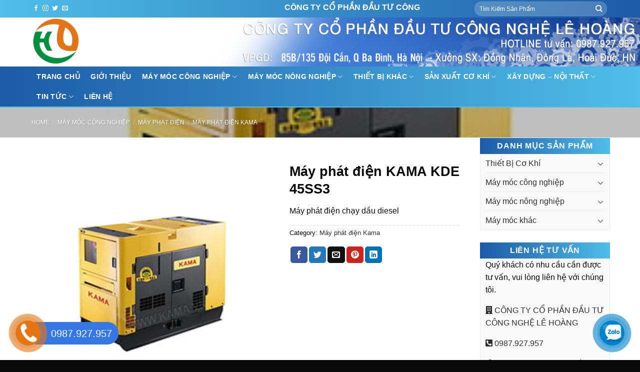

--- FILE ---
content_type: text/html; charset=UTF-8
request_url: https://lehoangjsc.vn/may-phat-dien-kama-kde-45ss3/
body_size: 28210
content:

<!DOCTYPE html>
<html lang="vi" class="loading-site no-js">
<head>
	<meta charset="UTF-8" />
	<link rel="profile" href="http://gmpg.org/xfn/11" />
	<link rel="pingback" href="" />

	<script>(function(html){html.className = html.className.replace(/\bno-js\b/,'js')})(document.documentElement);</script>
<meta name='robots' content='index, follow, max-image-preview:large, max-snippet:-1, max-video-preview:-1' />
	<style>img:is([sizes="auto" i], [sizes^="auto," i]) { contain-intrinsic-size: 3000px 1500px }</style>
	<meta name="viewport" content="width=device-width, initial-scale=1, maximum-scale=1" />
	<!-- This site is optimized with the Yoast SEO plugin v19.6.1 - https://yoast.com/wordpress/plugins/seo/ -->
	<title>Máy phát điện KAMA KDE 45SS3 - LeHoangJSC</title>
	<link rel="canonical" href="https://lehoangjsc.vn/may-phat-dien-kama-kde-45ss3/" />
	<meta property="og:locale" content="vi_VN" />
	<meta property="og:type" content="article" />
	<meta property="og:title" content="Máy phát điện KAMA KDE 45SS3 - LeHoangJSC" />
	<meta property="og:description" content="Máy phát điện chạy dầu diesel" />
	<meta property="og:url" content="https://lehoangjsc.vn/may-phat-dien-kama-kde-45ss3/" />
	<meta property="og:site_name" content="LeHoangJSC" />
	<meta property="article:modified_time" content="2023-06-12T19:13:38+00:00" />
	<meta property="og:image" content="https://lehoangjsc.vn/wp-content/uploads/may-phat-dien-kama-kde-45ss3.jpg" />
	<meta property="og:image:width" content="300" />
	<meta property="og:image:height" content="300" />
	<meta property="og:image:type" content="image/jpeg" />
	<meta name="twitter:card" content="summary_large_image" />
	<meta name="twitter:label1" content="Ước tính thời gian đọc" />
	<meta name="twitter:data1" content="3 phút" />
	<script type="application/ld+json" class="yoast-schema-graph">{"@context":"https://schema.org","@graph":[{"@type":"WebPage","@id":"https://lehoangjsc.vn/may-phat-dien-kama-kde-45ss3/","url":"https://lehoangjsc.vn/may-phat-dien-kama-kde-45ss3/","name":"Máy phát điện KAMA KDE 45SS3 - LeHoangJSC","isPartOf":{"@id":"https://lehoangjsc.vn/#website"},"primaryImageOfPage":{"@id":"https://lehoangjsc.vn/may-phat-dien-kama-kde-45ss3/#primaryimage"},"image":{"@id":"https://lehoangjsc.vn/may-phat-dien-kama-kde-45ss3/#primaryimage"},"thumbnailUrl":"https://lehoangjsc.vn/wp-content/uploads/may-phat-dien-kama-kde-45ss3.jpg","datePublished":"2018-06-04T08:02:34+00:00","dateModified":"2023-06-12T19:13:38+00:00","breadcrumb":{"@id":"https://lehoangjsc.vn/may-phat-dien-kama-kde-45ss3/#breadcrumb"},"inLanguage":"vi","potentialAction":[{"@type":"ReadAction","target":["https://lehoangjsc.vn/may-phat-dien-kama-kde-45ss3/"]}]},{"@type":"ImageObject","inLanguage":"vi","@id":"https://lehoangjsc.vn/may-phat-dien-kama-kde-45ss3/#primaryimage","url":"https://lehoangjsc.vn/wp-content/uploads/may-phat-dien-kama-kde-45ss3.jpg","contentUrl":"https://lehoangjsc.vn/wp-content/uploads/may-phat-dien-kama-kde-45ss3.jpg","width":300,"height":300,"caption":"Máy phát điện KAMA KDE 45SS3"},{"@type":"BreadcrumbList","@id":"https://lehoangjsc.vn/may-phat-dien-kama-kde-45ss3/#breadcrumb","itemListElement":[{"@type":"ListItem","position":1,"name":"Home","item":"https://lehoangjsc.vn/"},{"@type":"ListItem","position":2,"name":"Sản phẩm","item":"https://lehoangjsc.vn/shop/"},{"@type":"ListItem","position":3,"name":"Máy phát điện KAMA KDE 45SS3"}]},{"@type":"WebSite","@id":"https://lehoangjsc.vn/#website","url":"https://lehoangjsc.vn/","name":"LeHoangJSC","description":"Công ty cổ phần đầu tư công nghệ Lê Hoàng","potentialAction":[{"@type":"SearchAction","target":{"@type":"EntryPoint","urlTemplate":"https://lehoangjsc.vn/?s={search_term_string}"},"query-input":"required name=search_term_string"}],"inLanguage":"vi"}]}</script>
	<!-- / Yoast SEO plugin. -->


<link rel='dns-prefetch' href='//cdn.jsdelivr.net' />
<link rel='dns-prefetch' href='//use.fontawesome.com' />
<link rel='prefetch' href='https://lehoangjsc.vn/wp-content/themes/flatsome/assets/js/chunk.countup.js?ver=3.16.0' />
<link rel='prefetch' href='https://lehoangjsc.vn/wp-content/themes/flatsome/assets/js/chunk.sticky-sidebar.js?ver=3.16.0' />
<link rel='prefetch' href='https://lehoangjsc.vn/wp-content/themes/flatsome/assets/js/chunk.tooltips.js?ver=3.16.0' />
<link rel='prefetch' href='https://lehoangjsc.vn/wp-content/themes/flatsome/assets/js/chunk.vendors-popups.js?ver=3.16.0' />
<link rel='prefetch' href='https://lehoangjsc.vn/wp-content/themes/flatsome/assets/js/chunk.vendors-slider.js?ver=3.16.0' />
<link rel="alternate" type="application/rss+xml" title="Dòng thông tin LeHoangJSC &raquo;" href="https://lehoangjsc.vn/feed/" />
<link rel="alternate" type="application/rss+xml" title="LeHoangJSC &raquo; Dòng bình luận" href="https://lehoangjsc.vn/comments/feed/" />
<link rel="alternate" type="application/rss+xml" title="LeHoangJSC &raquo; Máy phát điện KAMA KDE 45SS3 Dòng bình luận" href="https://lehoangjsc.vn/may-phat-dien-kama-kde-45ss3/feed/" />
<script type="text/javascript">
/* <![CDATA[ */
window._wpemojiSettings = {"baseUrl":"https:\/\/s.w.org\/images\/core\/emoji\/16.0.1\/72x72\/","ext":".png","svgUrl":"https:\/\/s.w.org\/images\/core\/emoji\/16.0.1\/svg\/","svgExt":".svg","source":{"concatemoji":"https:\/\/lehoangjsc.vn\/wp-includes\/js\/wp-emoji-release.min.js?ver=6.8.3"}};
/*! This file is auto-generated */
!function(s,n){var o,i,e;function c(e){try{var t={supportTests:e,timestamp:(new Date).valueOf()};sessionStorage.setItem(o,JSON.stringify(t))}catch(e){}}function p(e,t,n){e.clearRect(0,0,e.canvas.width,e.canvas.height),e.fillText(t,0,0);var t=new Uint32Array(e.getImageData(0,0,e.canvas.width,e.canvas.height).data),a=(e.clearRect(0,0,e.canvas.width,e.canvas.height),e.fillText(n,0,0),new Uint32Array(e.getImageData(0,0,e.canvas.width,e.canvas.height).data));return t.every(function(e,t){return e===a[t]})}function u(e,t){e.clearRect(0,0,e.canvas.width,e.canvas.height),e.fillText(t,0,0);for(var n=e.getImageData(16,16,1,1),a=0;a<n.data.length;a++)if(0!==n.data[a])return!1;return!0}function f(e,t,n,a){switch(t){case"flag":return n(e,"\ud83c\udff3\ufe0f\u200d\u26a7\ufe0f","\ud83c\udff3\ufe0f\u200b\u26a7\ufe0f")?!1:!n(e,"\ud83c\udde8\ud83c\uddf6","\ud83c\udde8\u200b\ud83c\uddf6")&&!n(e,"\ud83c\udff4\udb40\udc67\udb40\udc62\udb40\udc65\udb40\udc6e\udb40\udc67\udb40\udc7f","\ud83c\udff4\u200b\udb40\udc67\u200b\udb40\udc62\u200b\udb40\udc65\u200b\udb40\udc6e\u200b\udb40\udc67\u200b\udb40\udc7f");case"emoji":return!a(e,"\ud83e\udedf")}return!1}function g(e,t,n,a){var r="undefined"!=typeof WorkerGlobalScope&&self instanceof WorkerGlobalScope?new OffscreenCanvas(300,150):s.createElement("canvas"),o=r.getContext("2d",{willReadFrequently:!0}),i=(o.textBaseline="top",o.font="600 32px Arial",{});return e.forEach(function(e){i[e]=t(o,e,n,a)}),i}function t(e){var t=s.createElement("script");t.src=e,t.defer=!0,s.head.appendChild(t)}"undefined"!=typeof Promise&&(o="wpEmojiSettingsSupports",i=["flag","emoji"],n.supports={everything:!0,everythingExceptFlag:!0},e=new Promise(function(e){s.addEventListener("DOMContentLoaded",e,{once:!0})}),new Promise(function(t){var n=function(){try{var e=JSON.parse(sessionStorage.getItem(o));if("object"==typeof e&&"number"==typeof e.timestamp&&(new Date).valueOf()<e.timestamp+604800&&"object"==typeof e.supportTests)return e.supportTests}catch(e){}return null}();if(!n){if("undefined"!=typeof Worker&&"undefined"!=typeof OffscreenCanvas&&"undefined"!=typeof URL&&URL.createObjectURL&&"undefined"!=typeof Blob)try{var e="postMessage("+g.toString()+"("+[JSON.stringify(i),f.toString(),p.toString(),u.toString()].join(",")+"));",a=new Blob([e],{type:"text/javascript"}),r=new Worker(URL.createObjectURL(a),{name:"wpTestEmojiSupports"});return void(r.onmessage=function(e){c(n=e.data),r.terminate(),t(n)})}catch(e){}c(n=g(i,f,p,u))}t(n)}).then(function(e){for(var t in e)n.supports[t]=e[t],n.supports.everything=n.supports.everything&&n.supports[t],"flag"!==t&&(n.supports.everythingExceptFlag=n.supports.everythingExceptFlag&&n.supports[t]);n.supports.everythingExceptFlag=n.supports.everythingExceptFlag&&!n.supports.flag,n.DOMReady=!1,n.readyCallback=function(){n.DOMReady=!0}}).then(function(){return e}).then(function(){var e;n.supports.everything||(n.readyCallback(),(e=n.source||{}).concatemoji?t(e.concatemoji):e.wpemoji&&e.twemoji&&(t(e.twemoji),t(e.wpemoji)))}))}((window,document),window._wpemojiSettings);
/* ]]> */
</script>
<link rel='stylesheet' id='dashicons-css' href='https://lehoangjsc.vn/wp-includes/css/dashicons.min.css?ver=6.8.3' type='text/css' media='all' />
<link rel='stylesheet' id='menu-icons-extra-css' href='https://lehoangjsc.vn/wp-content/plugins/menu-icons/css/extra.min.css?ver=0.13.0' type='text/css' media='all' />
<style id='wp-emoji-styles-inline-css' type='text/css'>

	img.wp-smiley, img.emoji {
		display: inline !important;
		border: none !important;
		box-shadow: none !important;
		height: 1em !important;
		width: 1em !important;
		margin: 0 0.07em !important;
		vertical-align: -0.1em !important;
		background: none !important;
		padding: 0 !important;
	}
</style>
<style id='wp-block-library-inline-css' type='text/css'>
:root{--wp-admin-theme-color:#007cba;--wp-admin-theme-color--rgb:0,124,186;--wp-admin-theme-color-darker-10:#006ba1;--wp-admin-theme-color-darker-10--rgb:0,107,161;--wp-admin-theme-color-darker-20:#005a87;--wp-admin-theme-color-darker-20--rgb:0,90,135;--wp-admin-border-width-focus:2px;--wp-block-synced-color:#7a00df;--wp-block-synced-color--rgb:122,0,223;--wp-bound-block-color:var(--wp-block-synced-color)}@media (min-resolution:192dpi){:root{--wp-admin-border-width-focus:1.5px}}.wp-element-button{cursor:pointer}:root{--wp--preset--font-size--normal:16px;--wp--preset--font-size--huge:42px}:root .has-very-light-gray-background-color{background-color:#eee}:root .has-very-dark-gray-background-color{background-color:#313131}:root .has-very-light-gray-color{color:#eee}:root .has-very-dark-gray-color{color:#313131}:root .has-vivid-green-cyan-to-vivid-cyan-blue-gradient-background{background:linear-gradient(135deg,#00d084,#0693e3)}:root .has-purple-crush-gradient-background{background:linear-gradient(135deg,#34e2e4,#4721fb 50%,#ab1dfe)}:root .has-hazy-dawn-gradient-background{background:linear-gradient(135deg,#faaca8,#dad0ec)}:root .has-subdued-olive-gradient-background{background:linear-gradient(135deg,#fafae1,#67a671)}:root .has-atomic-cream-gradient-background{background:linear-gradient(135deg,#fdd79a,#004a59)}:root .has-nightshade-gradient-background{background:linear-gradient(135deg,#330968,#31cdcf)}:root .has-midnight-gradient-background{background:linear-gradient(135deg,#020381,#2874fc)}.has-regular-font-size{font-size:1em}.has-larger-font-size{font-size:2.625em}.has-normal-font-size{font-size:var(--wp--preset--font-size--normal)}.has-huge-font-size{font-size:var(--wp--preset--font-size--huge)}.has-text-align-center{text-align:center}.has-text-align-left{text-align:left}.has-text-align-right{text-align:right}#end-resizable-editor-section{display:none}.aligncenter{clear:both}.items-justified-left{justify-content:flex-start}.items-justified-center{justify-content:center}.items-justified-right{justify-content:flex-end}.items-justified-space-between{justify-content:space-between}.screen-reader-text{border:0;clip-path:inset(50%);height:1px;margin:-1px;overflow:hidden;padding:0;position:absolute;width:1px;word-wrap:normal!important}.screen-reader-text:focus{background-color:#ddd;clip-path:none;color:#444;display:block;font-size:1em;height:auto;left:5px;line-height:normal;padding:15px 23px 14px;text-decoration:none;top:5px;width:auto;z-index:100000}html :where(.has-border-color){border-style:solid}html :where([style*=border-top-color]){border-top-style:solid}html :where([style*=border-right-color]){border-right-style:solid}html :where([style*=border-bottom-color]){border-bottom-style:solid}html :where([style*=border-left-color]){border-left-style:solid}html :where([style*=border-width]){border-style:solid}html :where([style*=border-top-width]){border-top-style:solid}html :where([style*=border-right-width]){border-right-style:solid}html :where([style*=border-bottom-width]){border-bottom-style:solid}html :where([style*=border-left-width]){border-left-style:solid}html :where(img[class*=wp-image-]){height:auto;max-width:100%}:where(figure){margin:0 0 1em}html :where(.is-position-sticky){--wp-admin--admin-bar--position-offset:var(--wp-admin--admin-bar--height,0px)}@media screen and (max-width:600px){html :where(.is-position-sticky){--wp-admin--admin-bar--position-offset:0px}}
</style>
<style id='classic-theme-styles-inline-css' type='text/css'>
/*! This file is auto-generated */
.wp-block-button__link{color:#fff;background-color:#32373c;border-radius:9999px;box-shadow:none;text-decoration:none;padding:calc(.667em + 2px) calc(1.333em + 2px);font-size:1.125em}.wp-block-file__button{background:#32373c;color:#fff;text-decoration:none}
</style>
<link rel='stylesheet' id='contact-form-7-css' href='https://lehoangjsc.vn/wp-content/plugins/contact-form-7/includes/css/styles.css?ver=5.6.3' type='text/css' media='all' />
<link rel='stylesheet' id='photoswipe-css' href='https://lehoangjsc.vn/wp-content/plugins/woocommerce/assets/css/photoswipe/photoswipe.min.css?ver=6.9.2' type='text/css' media='all' />
<link rel='stylesheet' id='photoswipe-default-skin-css' href='https://lehoangjsc.vn/wp-content/plugins/woocommerce/assets/css/photoswipe/default-skin/default-skin.min.css?ver=6.9.2' type='text/css' media='all' />
<style id='woocommerce-inline-inline-css' type='text/css'>
.woocommerce form .form-row .required { visibility: visible; }
</style>
<link rel='stylesheet' id='font-awesome-official-css' href='https://use.fontawesome.com/releases/v5.15.3/css/all.css' type='text/css' media='all' integrity="sha384-SZXxX4whJ79/gErwcOYf+zWLeJdY/qpuqC4cAa9rOGUstPomtqpuNWT9wdPEn2fk" crossorigin="anonymous" />
<link rel='stylesheet' id='flatsome-main-css' href='https://lehoangjsc.vn/wp-content/themes/flatsome/assets/css/flatsome.css?ver=3.16.0' type='text/css' media='all' />
<style id='flatsome-main-inline-css' type='text/css'>
@font-face {
				font-family: "fl-icons";
				font-display: block;
				src: url(https://lehoangjsc.vn/wp-content/themes/flatsome/assets/css/icons/fl-icons.eot?v=3.16.0);
				src:
					url(https://lehoangjsc.vn/wp-content/themes/flatsome/assets/css/icons/fl-icons.eot#iefix?v=3.16.0) format("embedded-opentype"),
					url(https://lehoangjsc.vn/wp-content/themes/flatsome/assets/css/icons/fl-icons.woff2?v=3.16.0) format("woff2"),
					url(https://lehoangjsc.vn/wp-content/themes/flatsome/assets/css/icons/fl-icons.ttf?v=3.16.0) format("truetype"),
					url(https://lehoangjsc.vn/wp-content/themes/flatsome/assets/css/icons/fl-icons.woff?v=3.16.0) format("woff"),
					url(https://lehoangjsc.vn/wp-content/themes/flatsome/assets/css/icons/fl-icons.svg?v=3.16.0#fl-icons) format("svg");
			}
</style>
<link rel='stylesheet' id='flatsome-shop-css' href='https://lehoangjsc.vn/wp-content/themes/flatsome/assets/css/flatsome-shop.css?ver=3.16.0' type='text/css' media='all' />
<link rel='stylesheet' id='flatsome-style-css' href='https://lehoangjsc.vn/wp-content/themes/flatsome-child/style.css?ver=3.0' type='text/css' media='all' />
<link rel='stylesheet' id='font-awesome-official-v4shim-css' href='https://use.fontawesome.com/releases/v5.15.3/css/v4-shims.css' type='text/css' media='all' integrity="sha384-C2B+KlPW+WkR0Ld9loR1x3cXp7asA0iGVodhCoJ4hwrWm/d9qKS59BGisq+2Y0/D" crossorigin="anonymous" />
<style id='font-awesome-official-v4shim-inline-css' type='text/css'>
@font-face {
font-family: "FontAwesome";
font-display: block;
src: url("https://use.fontawesome.com/releases/v5.15.3/webfonts/fa-brands-400.eot"),
		url("https://use.fontawesome.com/releases/v5.15.3/webfonts/fa-brands-400.eot?#iefix") format("embedded-opentype"),
		url("https://use.fontawesome.com/releases/v5.15.3/webfonts/fa-brands-400.woff2") format("woff2"),
		url("https://use.fontawesome.com/releases/v5.15.3/webfonts/fa-brands-400.woff") format("woff"),
		url("https://use.fontawesome.com/releases/v5.15.3/webfonts/fa-brands-400.ttf") format("truetype"),
		url("https://use.fontawesome.com/releases/v5.15.3/webfonts/fa-brands-400.svg#fontawesome") format("svg");
}

@font-face {
font-family: "FontAwesome";
font-display: block;
src: url("https://use.fontawesome.com/releases/v5.15.3/webfonts/fa-solid-900.eot"),
		url("https://use.fontawesome.com/releases/v5.15.3/webfonts/fa-solid-900.eot?#iefix") format("embedded-opentype"),
		url("https://use.fontawesome.com/releases/v5.15.3/webfonts/fa-solid-900.woff2") format("woff2"),
		url("https://use.fontawesome.com/releases/v5.15.3/webfonts/fa-solid-900.woff") format("woff"),
		url("https://use.fontawesome.com/releases/v5.15.3/webfonts/fa-solid-900.ttf") format("truetype"),
		url("https://use.fontawesome.com/releases/v5.15.3/webfonts/fa-solid-900.svg#fontawesome") format("svg");
}

@font-face {
font-family: "FontAwesome";
font-display: block;
src: url("https://use.fontawesome.com/releases/v5.15.3/webfonts/fa-regular-400.eot"),
		url("https://use.fontawesome.com/releases/v5.15.3/webfonts/fa-regular-400.eot?#iefix") format("embedded-opentype"),
		url("https://use.fontawesome.com/releases/v5.15.3/webfonts/fa-regular-400.woff2") format("woff2"),
		url("https://use.fontawesome.com/releases/v5.15.3/webfonts/fa-regular-400.woff") format("woff"),
		url("https://use.fontawesome.com/releases/v5.15.3/webfonts/fa-regular-400.ttf") format("truetype"),
		url("https://use.fontawesome.com/releases/v5.15.3/webfonts/fa-regular-400.svg#fontawesome") format("svg");
unicode-range: U+F004-F005,U+F007,U+F017,U+F022,U+F024,U+F02E,U+F03E,U+F044,U+F057-F059,U+F06E,U+F070,U+F075,U+F07B-F07C,U+F080,U+F086,U+F089,U+F094,U+F09D,U+F0A0,U+F0A4-F0A7,U+F0C5,U+F0C7-F0C8,U+F0E0,U+F0EB,U+F0F3,U+F0F8,U+F0FE,U+F111,U+F118-F11A,U+F11C,U+F133,U+F144,U+F146,U+F14A,U+F14D-F14E,U+F150-F152,U+F15B-F15C,U+F164-F165,U+F185-F186,U+F191-F192,U+F1AD,U+F1C1-F1C9,U+F1CD,U+F1D8,U+F1E3,U+F1EA,U+F1F6,U+F1F9,U+F20A,U+F247-F249,U+F24D,U+F254-F25B,U+F25D,U+F267,U+F271-F274,U+F279,U+F28B,U+F28D,U+F2B5-F2B6,U+F2B9,U+F2BB,U+F2BD,U+F2C1-F2C2,U+F2D0,U+F2D2,U+F2DC,U+F2ED,U+F328,U+F358-F35B,U+F3A5,U+F3D1,U+F410,U+F4AD;
}
</style>
<script type="text/javascript" src="https://lehoangjsc.vn/wp-includes/js/jquery/jquery.min.js?ver=3.7.1" id="jquery-core-js"></script>
<script type="text/javascript" src="https://lehoangjsc.vn/wp-includes/js/jquery/jquery-migrate.min.js?ver=3.4.1" id="jquery-migrate-js"></script>
<link rel="https://api.w.org/" href="https://lehoangjsc.vn/wp-json/" /><link rel="alternate" title="JSON" type="application/json" href="https://lehoangjsc.vn/wp-json/wp/v2/product/5341" /><link rel="EditURI" type="application/rsd+xml" title="RSD" href="https://lehoangjsc.vn/xmlrpc.php?rsd" />
<meta name="generator" content="WordPress 6.8.3" />
<meta name="generator" content="WooCommerce 6.9.2" />
<link rel='shortlink' href='https://lehoangjsc.vn/?p=5341' />
<link rel="alternate" title="oNhúng (JSON)" type="application/json+oembed" href="https://lehoangjsc.vn/wp-json/oembed/1.0/embed?url=https%3A%2F%2Flehoangjsc.vn%2Fmay-phat-dien-kama-kde-45ss3%2F" />
<link rel="alternate" title="oNhúng (XML)" type="text/xml+oembed" href="https://lehoangjsc.vn/wp-json/oembed/1.0/embed?url=https%3A%2F%2Flehoangjsc.vn%2Fmay-phat-dien-kama-kde-45ss3%2F&#038;format=xml" />
<style>.bg{opacity: 0; transition: opacity 1s; -webkit-transition: opacity 1s;} .bg-loaded{opacity: 1;}</style>	<noscript><style>.woocommerce-product-gallery{ opacity: 1 !important; }</style></noscript>
	<link rel="icon" href="https://lehoangjsc.vn/wp-content/uploads/cropped-logo-1-32x32.png" sizes="32x32" />
<link rel="icon" href="https://lehoangjsc.vn/wp-content/uploads/cropped-logo-1-192x192.png" sizes="192x192" />
<link rel="apple-touch-icon" href="https://lehoangjsc.vn/wp-content/uploads/cropped-logo-1-180x180.png" />
<meta name="msapplication-TileImage" content="https://lehoangjsc.vn/wp-content/uploads/cropped-logo-1-270x270.png" />
<style id="custom-css" type="text/css">:root {--primary-color: #e37514;}.container-width, .full-width .ubermenu-nav, .container, .row{max-width: 1170px}.row.row-collapse{max-width: 1140px}.row.row-small{max-width: 1162.5px}.row.row-large{max-width: 1200px}body.framed, body.framed header, body.framed .header-wrapper, body.boxed, body.boxed header, body.boxed .header-wrapper, body.boxed .is-sticky-section{ max-width: 1200px}.header-main{height: 98px}#logo img{max-height: 98px}#logo{width:250px;}.header-bottom{min-height: 40px}.header-top{min-height: 35px}.transparent .header-main{height: 70px}.transparent #logo img{max-height: 70px}.has-transparent + .page-title:first-of-type,.has-transparent + #main > .page-title,.has-transparent + #main > div > .page-title,.has-transparent + #main .page-header-wrapper:first-of-type .page-title{padding-top: 150px;}.transparent .header-wrapper{background-color: rgba(255,255,255,0.82)!important;}.transparent .top-divider{display: none;}.header.show-on-scroll,.stuck .header-main{height:70px!important}.stuck #logo img{max-height: 70px!important}.search-form{ width: 72%;}.header-bg-color {background-color: rgba(255,255,255,0.59)}.header-bottom {background-color: #00903e}.header-main .nav > li > a{line-height: 16px }.stuck .header-main .nav > li > a{line-height: 16px }.header-bottom-nav > li > a{line-height: 40px }@media (max-width: 549px) {.header-main{height: 70px}#logo img{max-height: 70px}}.nav-dropdown{font-size:100%}.header-top{background-color:#00903e!important;}/* Color */.accordion-title.active, .has-icon-bg .icon .icon-inner,.logo a, .primary.is-underline, .primary.is-link, .badge-outline .badge-inner, .nav-outline > li.active> a,.nav-outline >li.active > a, .cart-icon strong,[data-color='primary'], .is-outline.primary{color: #e37514;}/* Color !important */[data-text-color="primary"]{color: #e37514!important;}/* Background Color */[data-text-bg="primary"]{background-color: #e37514;}/* Background */.scroll-to-bullets a,.featured-title, .label-new.menu-item > a:after, .nav-pagination > li > .current,.nav-pagination > li > span:hover,.nav-pagination > li > a:hover,.has-hover:hover .badge-outline .badge-inner,button[type="submit"], .button.wc-forward:not(.checkout):not(.checkout-button), .button.submit-button, .button.primary:not(.is-outline),.featured-table .title,.is-outline:hover, .has-icon:hover .icon-label,.nav-dropdown-bold .nav-column li > a:hover, .nav-dropdown.nav-dropdown-bold > li > a:hover, .nav-dropdown-bold.dark .nav-column li > a:hover, .nav-dropdown.nav-dropdown-bold.dark > li > a:hover, .header-vertical-menu__opener ,.is-outline:hover, .tagcloud a:hover,.grid-tools a, input[type='submit']:not(.is-form), .box-badge:hover .box-text, input.button.alt,.nav-box > li > a:hover,.nav-box > li.active > a,.nav-pills > li.active > a ,.current-dropdown .cart-icon strong, .cart-icon:hover strong, .nav-line-bottom > li > a:before, .nav-line-grow > li > a:before, .nav-line > li > a:before,.banner, .header-top, .slider-nav-circle .flickity-prev-next-button:hover svg, .slider-nav-circle .flickity-prev-next-button:hover .arrow, .primary.is-outline:hover, .button.primary:not(.is-outline), input[type='submit'].primary, input[type='submit'].primary, input[type='reset'].button, input[type='button'].primary, .badge-inner{background-color: #e37514;}/* Border */.nav-vertical.nav-tabs > li.active > a,.scroll-to-bullets a.active,.nav-pagination > li > .current,.nav-pagination > li > span:hover,.nav-pagination > li > a:hover,.has-hover:hover .badge-outline .badge-inner,.accordion-title.active,.featured-table,.is-outline:hover, .tagcloud a:hover,blockquote, .has-border, .cart-icon strong:after,.cart-icon strong,.blockUI:before, .processing:before,.loading-spin, .slider-nav-circle .flickity-prev-next-button:hover svg, .slider-nav-circle .flickity-prev-next-button:hover .arrow, .primary.is-outline:hover{border-color: #e37514}.nav-tabs > li.active > a{border-top-color: #e37514}.widget_shopping_cart_content .blockUI.blockOverlay:before { border-left-color: #e37514 }.woocommerce-checkout-review-order .blockUI.blockOverlay:before { border-left-color: #e37514 }/* Fill */.slider .flickity-prev-next-button:hover svg,.slider .flickity-prev-next-button:hover .arrow{fill: #e37514;}/* Focus */.primary:focus-visible, .submit-button:focus-visible, button[type="submit"]:focus-visible { outline-color: #e37514!important; }body{font-size: 100%;}@media screen and (max-width: 549px){body{font-size: 100%;}}body{font-family:"Roboto Condensed", sans-serif}body {font-weight: 400;font-style: normal;}body{color: #0a0a0a}.nav > li > a {font-family:"Roboto Condensed", sans-serif;}.mobile-sidebar-levels-2 .nav > li > ul > li > a {font-family:"Roboto Condensed", sans-serif;}.nav > li > a,.mobile-sidebar-levels-2 .nav > li > ul > li > a {font-weight: 700;font-style: normal;}h1,h2,h3,h4,h5,h6,.heading-font, .off-canvas-center .nav-sidebar.nav-vertical > li > a{font-family: "Roboto Condensed", sans-serif;}h1,h2,h3,h4,h5,h6,.heading-font,.banner h1,.banner h2 {font-weight: 700;font-style: normal;}h1,h2,h3,h4,h5,h6,.heading-font{color: #0a0a0a;}.alt-font{font-family: "Roboto Condensed", sans-serif;}.alt-font {font-weight: 400!important;font-style: normal!important;}.header:not(.transparent) .header-nav-main.nav > li > a:hover,.header:not(.transparent) .header-nav-main.nav > li.active > a,.header:not(.transparent) .header-nav-main.nav > li.current > a,.header:not(.transparent) .header-nav-main.nav > li > a.active,.header:not(.transparent) .header-nav-main.nav > li > a.current{color: #ff6000;}.header-nav-main.nav-line-bottom > li > a:before,.header-nav-main.nav-line-grow > li > a:before,.header-nav-main.nav-line > li > a:before,.header-nav-main.nav-box > li > a:hover,.header-nav-main.nav-box > li.active > a,.header-nav-main.nav-pills > li > a:hover,.header-nav-main.nav-pills > li.active > a{color:#FFF!important;background-color: #ff6000;}.header:not(.transparent) .header-bottom-nav.nav > li > a{color: #ffffff;}a{color: #303030;}a:hover{color: #0a0a0a;}.tagcloud a:hover{border-color: #0a0a0a;background-color: #0a0a0a;}.has-equal-box-heights .box-image {padding-top: 100%;}.shop-page-title.featured-title .title-bg{ background-image: url(https://lehoangjsc.vn/wp-content/uploads/may-phat-dien-kama-kde-45ss3.jpg)!important;}@media screen and (min-width: 550px){.products .box-vertical .box-image{min-width: 400px!important;width: 400px!important;}}.footer-2{background-image: url('http://cokhilehoang.vn/wp-content/uploads/2019/07/footer-map-1.png');}.footer-1{background-color: #f4f4f4}.footer-2{background-color: #828282}.absolute-footer, html{background-color: #0a0a0a}.nav-vertical-fly-out > li + li {border-top-width: 1px; border-top-style: solid;}/* Custom CSS Tablet */@media (max-width: 849px){.hdevvn-show-cats {display: none;}}.label-new.menu-item > a:after{content:"New";}.label-hot.menu-item > a:after{content:"Hot";}.label-sale.menu-item > a:after{content:"Sale";}.label-popular.menu-item > a:after{content:"Popular";}</style>		<style type="text/css" id="wp-custom-css">
			.hotline-phone-ring-circle,.hotline-phone-ring-circle-fill,.hotline-phone-ring-img-circle {
    background-color: #e37514!important;
}
.box-category .box-text.text-center {
    background: linear-gradient(to left, #4fbee9, #1c5aa7);
    padding: 7px 7px 7px 7px;
}
.nav-box > li > a:hover {
    background: linear-gradient(to left, #efb17b, #e37514)!important;
}
.nav-box > li.active > a {
    background: linear-gradient(to left, #efb17b, #e37514)!important;
}
.header-top {
    background: linear-gradient(to left, #1c5aa7, #4fbee9);
}
.header-bottom {
    background: linear-gradient(to left, #4fbee9, #1c5aa7);
}
/* PART 1 - Before Lazy Load */
img[data-lazyloaded]{
    opacity: 0;
}
/* PART 2 - Upon Lazy Load */
img.litespeed-loaded{
    -webkit-transition: opacity .5s linear 0.2s;
    -moz-transition: opacity .5s linear 0.2s;
    transition: opacity .5s linear 0.2s;
    opacity: 1;
}

.ux-menu-title{
    font-size: 130%;
}

.logo-left .logo {
    margin-right: 0px;
}
.box-push .box-text {
    box-shadow: 0 1px 0px #ff6000;
}
.box-text a:not(.button) {
    font-size: 1.2em;
}
.manhft form {
    margin-bottom: 0em;
}
.widget_price_filter .ui-slider .ui-slider-handle {
    background-color: #4fbee9;
}
.row-large>.col {
    padding: 0 20px 0px;
    margin-bottom: 0;
}
@media screen and (min-width: 850px){
.header-main {
    background: url(https://lehoangjsc.vn/wp-content/uploads/231.jpg) no-repeat;
    background-size: contain;
    background-position-x: right;
}
.row-divided.row-reverse>.col+.col:not(.large-12) {
    border-right: 0px solid #ececec;
}}
.widget {
    background: #f9f9f9;
    margin-bottom: 1.5em;
    border: 1px solid #ececec;
    padding: 0px 10px 0px 10px;
}
.widget_price_filter .price_slider_amount .button {
    background-color: #4fbee9;
}
.manhft{
	border-top: 3px solid #4fbee9;
}

/* Định dạng cho blog tin vertical flatsome trên mobile */
@media screen and (max-width: 549px){.box-vertical .box-image{width:40% !important;float:left;margin-right:10px;}}
.is-large {
    text-transform: uppercase;
    font-size: 1em;
    min-height: 35px;
}
.section-title-normal {
    border-bottom: 1px solid #4fbee9;
}
.section-title-normal span {
    margin-right: 15px;
    padding-bottom: 0px;
    background: linear-gradient(to left, #efb17b, #e37514);
    padding-left: 15px;
    color: #fff;
    font-weight: 500;
    padding-right: 15px;
    border-bottom: 1px solid #4fbee9;
    margin-bottom: -1px;
}
.slider-style-focus {
    background-color: transparent;
    padding: 0px 0;
}
.manhwg{
	  margin-bottom: 1px;
    border: 1px solid #e4e4e4;
    padding: 6px;
}
.is-divider {
    height: 3px;
    display: none;
    background-color: rgba(0,0,0,.1);
    margin: 1em 0 1em;
    width: 100%;
    max-width: 30px;
}
span.widget-title {
    background: linear-gradient(to left, #4fbee9, #1c5aa7);
    padding: 8px;
    display: block;
    font-size: 1em;
    color: #fff;
    text-align: center;
    font-weight: 600;
    margin-left: -11px;
    margin-right: -11px;
}
.header-bottom {
    border-bottom: 2px solid #4fbee9;
}
.top-divider {
    margin-bottom: -1px;
    border-top: 0px solid currentColor;
    opacity: .1;
}
/*-------------------*/
.dark .widget .badge-outline .badge-inner {
    color: #fff;
    opacity: 1;
}

/* Chỉnh giá tiền*/
.price-wrapper span {
    font-size: 16px!important;
    color: red;
    font-weight: 700;
    text-shadow: 1px 1px 0 #fff, -1px -1px 0 #fff, 1px -1px 0 #fff, -1px 1px 0 #fff, 1px 1px 2px #333;
}
.tooltipster-default {
    display: none;
    border-radius: 5px;
    background: #111;
    color: #fff;
    transition: opacity .2s;
    opacity: 0;
}
.shortcode-error {
    display: none;
    border: 2px dashed #000;
    padding: 20px;
    color: #fff;
    font-size: 16px;
    background-color: #71cedf;
}
.nav p {
    padding: 5px;
    margin: 0;
    padding-bottom: 0;
}
body { 
	 overflow :hidden ;
}
.pull-left {
    color: #fff;
    float: left;
}
.product-small .box-image::before{
position:absolute;
top:0;
left:-75%;
z-index:2;
display:block;
content:'';
width:50%;
height:100%;
background:-webkit-linear-gradient(left,rgba(255,255,255,0) 0,rgba(255,255,255,.3) 100%);
background:linear-gradient(to right,rgba(255,255,255,0) 0,rgba(255,255,255,.3) 100%);
-webkit-transform:skewX(-25deg);transform:skewX(-25deg)
}

.full-width .ubermenu-nav, .container, .row {
    max-width: 1185px;
}

pre, blockquote, form, figure, p, dl, ul, ol {
    margin-bottom: 1em;
}

h4 {
    color: #555;
    width: 100%;
    margin-top: 0;
    margin-bottom: 0px;
    text-rendering: optimizeSpeed;
}


.row .row-small:not(.row-collapse), .container .row-small:not(.row-collapse) {
    margin-left: -5px;
    margin-right: -5px;
    margin-bottom: 0;
}

.footer {
    padding: 10px 0 0;
}

ul.product_list_widget li img {
    top: 0px;
    position: absolute;
    left: 0;
    width: 80px;
    height: 80px;
    margin-bottom: 5px;
    object-fit: cover;
    object-position: 50% 50%;
}
ul.product_list_widget li {
    box-shadow: 0 1px 1px #d2d2d2;
    background: white;
    margin-bottom: 3px;
    list-style: none;
    padding: 10px 0 5px 90px;
    min-height: 80px;
    position: relative;
    overflow: hidden;
    vertical-align: top;
    line-height: 1.33;
}

/* Code menu cấp 3*/
.nav-dropdown>li.nav-dropdown-col{display:block}
.nav-dropdown{border:1px solid #ddd; padding:0}
.nav-dropdown .nav-dropdown-col>a, .nav-dropdown li a{font-weight:normal !important; text-transform:none !important;font-size:15px; font-weight:500}
.nav-dropdown .nav-dropdown-col>ul li:hover{background:#ff6000}
.nav-dropdown-default>li:hover>a, .nav-dropdown .nav-dropdown-col>ul li:hover>a{color:white}
.nav-dropdown-default>li:hover{background:#ff6000}
.nav-dropdown-default>li>a{border-bottom:0 !important}.nav-dropdown-has-arrow li.has-dropdown:before{border-width: 10px;
    margin-left: -10px;}
.nav-dropdown .nav-dropdown-col>ul{border: 1px solid #d2d2d2;margin-top:-40px;box-shadow: 2px 2px 5px #828282;display:none;position: absolute;
    left: 100%;z-index: 9;background: white;min-width: 240px;}
.nav-dropdown>li.nav-dropdown-col{width:100%;border-right:0}
.nav-dropdown .nav-dropdown-col>ul li a{padding:10px;  text-transform: none;color:black}
.header-nav li.nav-dropdown-col:hover >ul{display:block !important}

		</style>
		<style id="infinite-scroll-css" type="text/css">.page-load-status,.archive .woocommerce-pagination {display: none;}</style><style id="kirki-inline-styles"></style></head>

<body class="wp-singular product-template-default single single-product postid-5341 wp-theme-flatsome wp-child-theme-flatsome-child theme-flatsome woocommerce woocommerce-page woocommerce-no-js lightbox nav-dropdown-has-arrow nav-dropdown-has-shadow nav-dropdown-has-border">


<a class="skip-link screen-reader-text" href="#main">Skip to content</a>

<div id="wrapper">

	
	<header id="header" class="header ">
		<div class="header-wrapper">
			<div id="top-bar" class="header-top hide-for-sticky nav-dark flex-has-center">
    <div class="flex-row container">
      <div class="flex-col hide-for-medium flex-left">
          <ul class="nav nav-left medium-nav-center nav-small  nav-divided">
              <li class="html header-social-icons ml-0">
	<div class="social-icons follow-icons" ><a href="/" target="_blank" data-label="Facebook" rel="noopener noreferrer nofollow" class="icon plain facebook tooltip" title="Follow on Facebook" aria-label="Follow on Facebook"><i class="icon-facebook" ></i></a><a href="/" target="_blank" rel="noopener noreferrer nofollow" data-label="Instagram" class="icon plain  instagram tooltip" title="Follow on Instagram" aria-label="Follow on Instagram"><i class="icon-instagram" ></i></a><a href="/" target="_blank" data-label="Twitter" rel="noopener noreferrer nofollow" class="icon plain  twitter tooltip" title="Follow on Twitter" aria-label="Follow on Twitter"><i class="icon-twitter" ></i></a><a href="mailto:/" data-label="E-mail" rel="nofollow" class="icon plain  email tooltip" title="Send us an email" aria-label="Send us an email"><i class="icon-envelop" ></i></a></div></li>
          </ul>
      </div>

      <div class="flex-col hide-for-medium flex-center">
          <ul class="nav nav-center nav-small  nav-divided">
              <li class="html custom html_topbar_left"><marquee><font size="3"><b>CÔNG TY CỔ PHẦN ĐẦU TƯ CÔNG NGHỆ LÊ HOÀNG</b></font></marquee></li>          </ul>
      </div>

      <div class="flex-col hide-for-medium flex-right">
         <ul class="nav top-bar-nav nav-right nav-small  nav-divided">
              <li class="header-search-form search-form html relative has-icon">
	<div class="header-search-form-wrapper">
		<div class="searchform-wrapper ux-search-box relative form-flat is-normal"><form role="search" method="get" class="searchform" action="https://lehoangjsc.vn/">
	<div class="flex-row relative">
						<div class="flex-col flex-grow">
			<label class="screen-reader-text" for="woocommerce-product-search-field-0">Search for:</label>
			<input type="search" id="woocommerce-product-search-field-0" class="search-field mb-0" placeholder="Tìm Kiếm Sản Phẩm" value="" name="s" />
			<input type="hidden" name="post_type" value="product" />
					</div>
		<div class="flex-col">
			<button type="submit" value="Search" class="ux-search-submit submit-button secondary button icon mb-0" aria-label="Submit">
				<i class="icon-search" ></i>			</button>
		</div>
	</div>
	<div class="live-search-results text-left z-top"></div>
</form>
</div>	</div>
</li>
          </ul>
      </div>

            <div class="flex-col show-for-medium flex-grow">
          <ul class="nav nav-center nav-small mobile-nav  nav-divided">
              <li class="html custom html_topbar_left"><marquee><font size="3"><b>CÔNG TY CỔ PHẦN ĐẦU TƯ CÔNG NGHỆ LÊ HOÀNG</b></font></marquee></li>          </ul>
      </div>
      
    </div>
</div>
<div id="masthead" class="header-main hide-for-sticky">
      <div class="header-inner flex-row container logo-left" role="navigation">

          <!-- Logo -->
          <div id="logo" class="flex-col logo">
            
<!-- Header logo -->
<a href="https://lehoangjsc.vn/" title="LeHoangJSC - Công ty cổ phần đầu tư công nghệ Lê Hoàng" rel="home">
		<img width="1000" height="1000" src="https://lehoangjsc.vn/wp-content/uploads/logo-1.png" class="header_logo header-logo" alt="LeHoangJSC"/><img  width="1000" height="1000" src="https://lehoangjsc.vn/wp-content/uploads/logo-1.png" class="header-logo-dark" alt="LeHoangJSC"/></a>
          </div>

          <!-- Mobile Left Elements -->
          <div class="flex-col show-for-medium flex-left">
            <ul class="mobile-nav nav nav-left ">
                          </ul>
          </div>

          <!-- Left Elements -->
          <div class="flex-col hide-for-medium flex-left
            flex-grow">
            <ul class="header-nav header-nav-main nav nav-left  nav-line-bottom nav-size-medium nav-uppercase" >
                          </ul>
          </div>

          <!-- Right Elements -->
          <div class="flex-col hide-for-medium flex-right">
            <ul class="header-nav header-nav-main nav nav-right  nav-line-bottom nav-size-medium nav-uppercase">
                          </ul>
          </div>

          <!-- Mobile Right Elements -->
          <div class="flex-col show-for-medium flex-right">
            <ul class="mobile-nav nav nav-right ">
              <li class="html custom html_topbar_right"><li class="nav-icon has-icon"><div class="header-button"> <a href="#" data-open="#main-menu" data-pos="left" data-bg="main-menu-overlay" data-color="" class="icon primary button round is-small" aria-label="Menu" aria-controls="main-menu" aria-expanded="false">MENU <i class="icon-menu"></i> </a></div></li></li>            </ul>
          </div>

      </div>

            <div class="container"><div class="top-divider full-width"></div></div>
      </div>
<div id="wide-nav" class="header-bottom wide-nav hide-for-sticky nav-dark hide-for-medium">
    <div class="flex-row container">

                        <div class="flex-col hide-for-medium flex-left">
                <ul class="nav header-nav header-bottom-nav nav-left  nav-box nav-size-medium nav-uppercase">
                    <li id="menu-item-3843" class="menu-item menu-item-type-post_type menu-item-object-page menu-item-home menu-item-3843 menu-item-design-default"><a href="https://lehoangjsc.vn/" class="nav-top-link">Trang chủ</a></li>
<li id="menu-item-3580" class="menu-item menu-item-type-post_type menu-item-object-page menu-item-3580 menu-item-design-default"><a href="https://lehoangjsc.vn/gioi-thieu/" class="nav-top-link">Giới thiệu</a></li>
<li id="menu-item-7257" class="menu-item menu-item-type-custom menu-item-object-custom menu-item-has-children menu-item-7257 menu-item-design-default has-dropdown"><a href="#" class="nav-top-link" aria-expanded="false" aria-haspopup="menu">Máy móc công nghiệp<i class="icon-angle-down" ></i></a>
<ul class="sub-menu nav-dropdown nav-dropdown-default">
	<li id="menu-item-7267" class="menu-item menu-item-type-taxonomy menu-item-object-product_cat current-product-ancestor menu-item-7267"><a href="https://lehoangjsc.vn/may-phat-dien/">Máy phát điện</a></li>
	<li id="menu-item-7268" class="menu-item menu-item-type-taxonomy menu-item-object-product_cat menu-item-7268"><a href="https://lehoangjsc.vn/may-lam-da/">Máy làm đá</a></li>
	<li id="menu-item-7269" class="menu-item menu-item-type-taxonomy menu-item-object-product_cat menu-item-7269"><a href="https://lehoangjsc.vn/may-lam-bun-mien-mi/">Máy làm bún miến mì</a></li>
</ul>
</li>
<li id="menu-item-7258" class="menu-item menu-item-type-custom menu-item-object-custom menu-item-has-children menu-item-7258 menu-item-design-default has-dropdown"><a href="#" class="nav-top-link" aria-expanded="false" aria-haspopup="menu">Máy móc nông nghiệp<i class="icon-angle-down" ></i></a>
<ul class="sub-menu nav-dropdown nav-dropdown-default">
	<li id="menu-item-7273" class="menu-item menu-item-type-taxonomy menu-item-object-product_cat menu-item-7273"><a href="https://lehoangjsc.vn/may-xoi-dat/">Máy xới đất</a></li>
	<li id="menu-item-7276" class="menu-item menu-item-type-taxonomy menu-item-object-product_cat menu-item-7276"><a href="https://lehoangjsc.vn/may-che-bien-nong-san/">Máy chế biến nông sản</a></li>
	<li id="menu-item-7278" class="menu-item menu-item-type-taxonomy menu-item-object-product_cat menu-item-7278"><a href="https://lehoangjsc.vn/may-gat-dap-lien-hop/">Máy gặt đập liên hợp</a></li>
	<li id="menu-item-7279" class="menu-item menu-item-type-taxonomy menu-item-object-product_cat menu-item-7279"><a href="https://lehoangjsc.vn/may-nong-nghiep-khac/">Máy Nông nghiệp khác</a></li>
</ul>
</li>
<li id="menu-item-7259" class="menu-item menu-item-type-custom menu-item-object-custom menu-item-has-children menu-item-7259 menu-item-design-default has-dropdown"><a href="#" class="nav-top-link" aria-expanded="false" aria-haspopup="menu">THIẾT BỊ KHÁC<i class="icon-angle-down" ></i></a>
<ul class="sub-menu nav-dropdown nav-dropdown-default">
	<li id="menu-item-7282" class="menu-item menu-item-type-taxonomy menu-item-object-product_cat menu-item-7282"><a href="https://lehoangjsc.vn/vat-lieu-xay-dung/">Vật liệu xây dựng</a></li>
	<li id="menu-item-7283" class="menu-item menu-item-type-taxonomy menu-item-object-product_cat menu-item-7283"><a href="https://lehoangjsc.vn/thiet-bi-an-ninh-khac/">Thiết bị an ninh khác</a></li>
</ul>
</li>
<li id="menu-item-7256" class="menu-item menu-item-type-custom menu-item-object-custom menu-item-has-children menu-item-7256 menu-item-design-default has-dropdown"><a href="#" class="nav-top-link" aria-expanded="false" aria-haspopup="menu">Sản xuất cơ khí<i class="icon-angle-down" ></i></a>
<ul class="sub-menu nav-dropdown nav-dropdown-default">
	<li id="menu-item-7260" class="menu-item menu-item-type-taxonomy menu-item-object-product_cat menu-item-7260"><a href="https://lehoangjsc.vn/tu-dien/">Tủ điện</a></li>
	<li id="menu-item-7261" class="menu-item menu-item-type-taxonomy menu-item-object-post_tag menu-item-7261"><a href="https://lehoangjsc.vn/tag/tu-chua-chay/">Tủ chữa cháy</a></li>
	<li id="menu-item-7262" class="menu-item menu-item-type-taxonomy menu-item-object-post_tag menu-item-7262"><a href="https://lehoangjsc.vn/tag/tu-rack/">Tủ rack</a></li>
	<li id="menu-item-7263" class="menu-item menu-item-type-taxonomy menu-item-object-product_cat menu-item-7263"><a href="https://lehoangjsc.vn/thang-cap/">Thang cáp &#8211; Máng cáp</a></li>
	<li id="menu-item-7265" class="menu-item menu-item-type-taxonomy menu-item-object-product_cat menu-item-7265"><a href="https://lehoangjsc.vn/tu-ats/">Tủ ATS</a></li>
	<li id="menu-item-7266" class="menu-item menu-item-type-taxonomy menu-item-object-product_cat menu-item-7266"><a href="https://lehoangjsc.vn/tram-bien-ap/">Trạm biến áp</a></li>
</ul>
</li>
<li id="menu-item-8200" class="menu-item menu-item-type-taxonomy menu-item-object-product_cat menu-item-has-children menu-item-8200 menu-item-design-default has-dropdown"><a href="https://lehoangjsc.vn/xay-dung-noi-that/" class="nav-top-link" aria-expanded="false" aria-haspopup="menu">Xây dựng &#8211; Nội thất<i class="icon-angle-down" ></i></a>
<ul class="sub-menu nav-dropdown nav-dropdown-default">
	<li id="menu-item-8199" class="menu-item menu-item-type-taxonomy menu-item-object-product_cat menu-item-8199"><a href="https://lehoangjsc.vn/vat-lieu-xay-dung/">Vật liệu xây dựng</a></li>
</ul>
</li>
<li id="menu-item-6596" class="menu-item menu-item-type-custom menu-item-object-custom menu-item-has-children menu-item-6596 menu-item-design-default has-dropdown"><a href="#" class="nav-top-link" aria-expanded="false" aria-haspopup="menu">Tin tức<i class="icon-angle-down" ></i></a>
<ul class="sub-menu nav-dropdown nav-dropdown-default">
	<li id="menu-item-6598" class="menu-item menu-item-type-taxonomy menu-item-object-category menu-item-6598"><a href="https://lehoangjsc.vn/tin-tuc/">Tin tức</a></li>
	<li id="menu-item-3579" class="menu-item menu-item-type-taxonomy menu-item-object-category menu-item-3579"><a href="https://lehoangjsc.vn/tin-tuc/tin-khuyen-mai/">Tin khuyến mại</a></li>
	<li id="menu-item-6597" class="menu-item menu-item-type-taxonomy menu-item-object-category menu-item-6597"><a href="https://lehoangjsc.vn/hoi-dap-tu-van/">Hỏi đáp tư vấn</a></li>
	<li id="menu-item-6599" class="menu-item menu-item-type-taxonomy menu-item-object-category menu-item-6599"><a href="https://lehoangjsc.vn/bao-gia/">Báo giá</a></li>
	<li id="menu-item-6600" class="menu-item menu-item-type-taxonomy menu-item-object-category menu-item-6600"><a href="https://lehoangjsc.vn/dich-vu/">Dịch vụ</a></li>
</ul>
</li>
<li id="menu-item-3577" class="menu-item menu-item-type-post_type menu-item-object-page menu-item-3577 menu-item-design-default"><a href="https://lehoangjsc.vn/lien-he/" class="nav-top-link">Liên hệ</a></li>
                </ul>
            </div>
            
            
                        <div class="flex-col hide-for-medium flex-right flex-grow">
              <ul class="nav header-nav header-bottom-nav nav-right  nav-box nav-size-medium nav-uppercase">
                                 </ul>
            </div>
            
            
    </div>
</div>

<div class="header-bg-container fill"><div class="header-bg-image fill"></div><div class="header-bg-color fill"></div></div>		</div>
	</header>

	<div class="shop-page-title product-page-title dark  page-title featured-title ">

	<div class="page-title-bg fill">
		<div class="title-bg fill bg-fill" data-parallax-fade="true" data-parallax="-2" data-parallax-background data-parallax-container=".page-title"></div>
		<div class="title-overlay fill"></div>
	</div>

	<div class="page-title-inner flex-row  medium-flex-wrap container">
	  <div class="flex-col flex-grow medium-text-center">
	  		<div class="is-smaller">
	<nav class="woocommerce-breadcrumb breadcrumbs uppercase"><a href="https://lehoangjsc.vn">Home</a> <span class="divider">&#47;</span> <a href="https://lehoangjsc.vn/may-moc-cong-nghiep/">Máy móc công nghiệp</a> <span class="divider">&#47;</span> <a href="https://lehoangjsc.vn/may-phat-dien/">Máy phát điện</a> <span class="divider">&#47;</span> <a href="https://lehoangjsc.vn/may-phat-dien-kama/">Máy phát điện Kama</a></nav></div>
	  </div>

	   <div class="flex-col nav-right medium-text-center">
		   		   </div>
	</div>
</div>

	<main id="main" class="">

	<div class="shop-container">

		
			<div class="container">
	<div class="woocommerce-notices-wrapper"></div></div>
<div id="product-5341" class="product type-product post-5341 status-publish first instock product_cat-may-phat-dien-kama has-post-thumbnail shipping-taxable product-type-simple">
	<div class="row content-row row-divided row-large row-reverse">
	<div id="product-sidebar" class="col large-3 hide-for-medium shop-sidebar ">
		<aside id="nav_menu-26" class="widget widget_nav_menu"><span class="widget-title shop-sidebar">Danh Mục Sản Phẩm</span><div class="is-divider small"></div><div class="menu-menu-doc-container"><ul id="menu-menu-doc" class="menu"><li id="menu-item-7740" class="menu-item menu-item-type-taxonomy menu-item-object-product_cat menu-item-has-children menu-item-7740"><a href="https://lehoangjsc.vn/thiet-bi-co-khi/">Thiết Bị Cơ Khí</a>
<ul class="sub-menu">
	<li id="menu-item-7741" class="menu-item menu-item-type-taxonomy menu-item-object-product_cat menu-item-7741"><a href="https://lehoangjsc.vn/tu-dien/">Tủ điện</a></li>
	<li id="menu-item-7742" class="menu-item menu-item-type-taxonomy menu-item-object-product_cat menu-item-7742"><a href="https://lehoangjsc.vn/tu-phong-chay-chua-chay/">Tủ Phòng Cháy Chữa Cháy</a></li>
	<li id="menu-item-7744" class="menu-item menu-item-type-taxonomy menu-item-object-product_cat menu-item-7744"><a href="https://lehoangjsc.vn/thang-cap/">Thang cáp &#8211; Máng cáp</a></li>
	<li id="menu-item-7746" class="menu-item menu-item-type-taxonomy menu-item-object-product_cat menu-item-7746"><a href="https://lehoangjsc.vn/tu-ats/">Tủ ATS</a></li>
	<li id="menu-item-7747" class="menu-item menu-item-type-taxonomy menu-item-object-product_cat menu-item-7747"><a href="https://lehoangjsc.vn/tram-bien-ap/">Trạm biến áp</a></li>
	<li id="menu-item-7748" class="menu-item menu-item-type-taxonomy menu-item-object-product_cat menu-item-7748"><a href="https://lehoangjsc.vn/vo-tu-dien/">Vỏ tủ điện</a></li>
</ul>
</li>
<li id="menu-item-7715" class="menu-item menu-item-type-taxonomy menu-item-object-product_cat current-product-ancestor menu-item-has-children menu-item-7715"><a href="https://lehoangjsc.vn/may-moc-cong-nghiep/">Máy móc công nghiệp</a>
<ul class="sub-menu">
	<li id="menu-item-7703" class="menu-item menu-item-type-taxonomy menu-item-object-product_cat menu-item-7703"><a href="https://lehoangjsc.vn/may-cong-trinh/">Máy công trình</a></li>
	<li id="menu-item-7704" class="menu-item menu-item-type-taxonomy menu-item-object-product_cat menu-item-7704"><a href="https://lehoangjsc.vn/may-dong-goi/">Máy đóng gói</a></li>
	<li id="menu-item-7705" class="menu-item menu-item-type-taxonomy menu-item-object-product_cat menu-item-7705"><a href="https://lehoangjsc.vn/may-giat-cong-nghiep/">Máy giặt công nghiệp</a></li>
	<li id="menu-item-7706" class="menu-item menu-item-type-taxonomy menu-item-object-product_cat menu-item-7706"><a href="https://lehoangjsc.vn/may-kep-ham/">Máy kẹp hàm</a></li>
	<li id="menu-item-7708" class="menu-item menu-item-type-taxonomy menu-item-object-product_cat menu-item-7708"><a href="https://lehoangjsc.vn/may-nghien-da-kep-ham/">Máy nghiền đá kẹp hàm</a></li>
	<li id="menu-item-7674" class="menu-item menu-item-type-taxonomy menu-item-object-product_cat current-product-ancestor menu-item-7674"><a href="https://lehoangjsc.vn/may-phat-dien/">Máy phát điện</a></li>
	<li id="menu-item-7709" class="menu-item menu-item-type-taxonomy menu-item-object-product_cat menu-item-7709"><a href="https://lehoangjsc.vn/may-san-xuat/">Máy sản xuất</a></li>
	<li id="menu-item-7710" class="menu-item menu-item-type-taxonomy menu-item-object-product_cat menu-item-7710"><a href="https://lehoangjsc.vn/may-say-cong-nghiep/">Máy sấy công nghiệp</a></li>
	<li id="menu-item-7712" class="menu-item menu-item-type-taxonomy menu-item-object-product_cat menu-item-7712"><a href="https://lehoangjsc.vn/thiet-bi-dien-cong-nghiep/">Thiết bị điện công nghiệp</a></li>
	<li id="menu-item-7713" class="menu-item menu-item-type-taxonomy menu-item-object-product_cat menu-item-7713"><a href="https://lehoangjsc.vn/xe-day-hang/">Xe đẩy hàng</a></li>
</ul>
</li>
<li id="menu-item-7719" class="menu-item menu-item-type-taxonomy menu-item-object-product_cat menu-item-has-children menu-item-7719"><a href="https://lehoangjsc.vn/may-moc-nong-nghiep/">Máy móc nông nghiệp</a>
<ul class="sub-menu">
	<li id="menu-item-7722" class="menu-item menu-item-type-taxonomy menu-item-object-product_cat menu-item-7722"><a href="https://lehoangjsc.vn/may-boc-vo-lac/">Máy bóc vỏ lạc</a></li>
	<li id="menu-item-7725" class="menu-item menu-item-type-taxonomy menu-item-object-product_cat menu-item-7725"><a href="https://lehoangjsc.vn/may-cay-lua/">Máy cấy lúa</a></li>
	<li id="menu-item-7732" class="menu-item menu-item-type-taxonomy menu-item-object-product_cat menu-item-7732"><a href="https://lehoangjsc.vn/may-khoan-lo-trong-cay/">Máy khoan lỗ trồng cây</a></li>
	<li id="menu-item-7733" class="menu-item menu-item-type-taxonomy menu-item-object-product_cat menu-item-7733"><a href="https://lehoangjsc.vn/may-nong-nghiep-khac/">Máy Nông nghiệp khác</a></li>
	<li id="menu-item-7728" class="menu-item menu-item-type-taxonomy menu-item-object-product_cat menu-item-7728"><a href="https://lehoangjsc.vn/may-gat-dap-lien-hop/">Máy gặt đập liên hợp</a></li>
	<li id="menu-item-7726" class="menu-item menu-item-type-taxonomy menu-item-object-product_cat menu-item-7726"><a href="https://lehoangjsc.vn/may-che-bien-nong-san/">Máy chế biến nông sản</a></li>
	<li id="menu-item-7723" class="menu-item menu-item-type-taxonomy menu-item-object-product_cat menu-item-7723"><a href="https://lehoangjsc.vn/may-cat-canh-thoi-la/">Máy cắt cành- thổi lá</a></li>
</ul>
</li>
<li id="menu-item-7735" class="menu-item menu-item-type-taxonomy menu-item-object-product_cat menu-item-has-children menu-item-7735"><a href="https://lehoangjsc.vn/may-moc-khac/">Máy móc khác</a>
<ul class="sub-menu">
	<li id="menu-item-7736" class="menu-item menu-item-type-taxonomy menu-item-object-product_cat menu-item-7736"><a href="https://lehoangjsc.vn/vat-lieu-xay-dung/">Vật liệu xây dựng</a></li>
	<li id="menu-item-7737" class="menu-item menu-item-type-taxonomy menu-item-object-product_cat menu-item-7737"><a href="https://lehoangjsc.vn/xay-dung-noi-that/">Xây dựng &#8211; Nội thất</a></li>
	<li id="menu-item-7750" class="menu-item menu-item-type-taxonomy menu-item-object-product_cat menu-item-7750"><a href="https://lehoangjsc.vn/thiet-bi-an-ninh/">Thiết bị an ninh</a></li>
</ul>
</li>
</ul></div></aside><aside id="text-26" class="widget widget_text"><span class="widget-title shop-sidebar">Liên hệ tư vấn</span><div class="is-divider small"></div>			<div class="textwidget"><p>Quý khách có nhu cầu cần được tư vấn, vui lòng liên hệ với chúng tôi.</p>
<p><a href="/"><i class="fas fa-building"></i> CÔNG TY CỔ PHẦN ĐẦU TƯ CÔNG NGHỆ LÊ HOÀNG</a></p>
<p><a href="tel:0987927957"><i class="fas fa-phone-square-alt"></i> 0987.927.957</a></p>
<p><a href="https://goo.gl/maps/PWaTqAC6gfswZqjw7"><i class="fas fa-map-marked-alt"></i> Trụ sở: 85B/135 Đội Cấn, P Ngọc Hà, Q Ba Đình, Hà Nội</a></p>
<p><a href="https://www.google.com/maps/place/%C4%90%E1%BB%93ng+Nh%C3%A2n,+%C4%90%C3%B4ng+La,+Ho%C3%A0i+%C4%90%E1%BB%A9c,+H%C3%A0+N%E1%BB%99i,+Vi%E1%BB%87t+Nam/@20.9641168,105.7187262,17z/data=!3m1!4b1!4m5!3m4!1s0x3134524fb577713f:0x290a8dc1c2bb1033!8m2!3d20.9638928!4d105.721181?hl=vi-VN"><i class="fas fa-map-marked-alt"></i> Xưởng sản xuất: Đồng Nhân, Đông La, Hoài Đức, Hà Nội</a></p>
<p><a href="https://www.facebook.com/tudienlehoang"><i class="fab fa-facebook"></i> Sản xuất Vỏ tủ điên, Tủ cứu hỏa, Thang máng cáp</a></p>
<p><a href="mailto:lehoangjsc5@gmail.com"><i class="fas fa-envelope"></i> lehoangjsc5@gmail.com</a></p>
</div>
		</aside>	</div>

	<div class="col large-9">
		<div class="product-main">
		<div class="row">
			<div class="large-7 col">
				
<div class="product-images relative mb-half has-hover woocommerce-product-gallery woocommerce-product-gallery--with-images woocommerce-product-gallery--columns-4 images" data-columns="4">

  <div class="badge-container is-larger absolute left top z-1">

</div>

  <div class="image-tools absolute top show-on-hover right z-3">
      </div>

  <figure class="woocommerce-product-gallery__wrapper product-gallery-slider slider slider-nav-small mb-half"
        data-flickity-options='{
                "cellAlign": "center",
                "wrapAround": true,
                "autoPlay": false,
                "prevNextButtons":true,
                "adaptiveHeight": true,
                "imagesLoaded": true,
                "lazyLoad": 1,
                "dragThreshold" : 15,
                "pageDots": false,
                "rightToLeft": false       }'>
    <div data-thumb="https://lehoangjsc.vn/wp-content/uploads/may-phat-dien-kama-kde-45ss3-100x100.jpg" data-thumb-alt="Máy phát điện KAMA KDE 45SS3" class="woocommerce-product-gallery__image slide first"><a href="https://lehoangjsc.vn/wp-content/uploads/may-phat-dien-kama-kde-45ss3.jpg"><img width="300" height="300" src="data:image/svg+xml,%3Csvg%20viewBox%3D%220%200%20300%20300%22%20xmlns%3D%22http%3A%2F%2Fwww.w3.org%2F2000%2Fsvg%22%3E%3C%2Fsvg%3E" class="lazy-load wp-post-image skip-lazy" alt="Máy phát điện KAMA KDE 45SS3" title="Máy phát điện KAMA KDE 45SS3" data-caption="Máy phát điện KAMA KDE 45SS3" data-src="https://lehoangjsc.vn/wp-content/uploads/may-phat-dien-kama-kde-45ss3.jpg" data-large_image="https://lehoangjsc.vn/wp-content/uploads/may-phat-dien-kama-kde-45ss3.jpg" data-large_image_width="300" data-large_image_height="300" decoding="async" fetchpriority="high" srcset="" data-srcset="https://lehoangjsc.vn/wp-content/uploads/may-phat-dien-kama-kde-45ss3.jpg 300w, https://lehoangjsc.vn/wp-content/uploads/may-phat-dien-kama-kde-45ss3-100x100.jpg 100w" sizes="(max-width: 300px) 100vw, 300px" /></a></div>  </figure>

  <div class="image-tools absolute bottom left z-3">
        <a href="#product-zoom" class="zoom-button button is-outline circle icon tooltip hide-for-small" title="Zoom">
      <i class="icon-expand" ></i>    </a>
   </div>
</div>


			</div>


			<div class="product-info summary entry-summary col col-fit product-summary">
				<h1 class="product-title product_title entry-title">
	Máy phát điện KAMA KDE 45SS3</h1>

	<div class="is-divider small"></div>
<div class="price-wrapper">
	<p class="price product-page-price ">
  </p>
</div>
<div class="product-short-description">
	<p>Máy phát điện chạy dầu diesel</p>
</div>
 <div class="product_meta">

	
	
	<span class="posted_in">Category: <a href="https://lehoangjsc.vn/may-phat-dien-kama/" rel="tag">Máy phát điện Kama</a></span>
	
	
</div>
<div class="social-icons share-icons share-row relative" ><a href="whatsapp://send?text=M%C3%A1y%20ph%C3%A1t%20%C4%91i%E1%BB%87n%20KAMA%20KDE%2045SS3 - https://lehoangjsc.vn/may-phat-dien-kama-kde-45ss3/" data-action="share/whatsapp/share" class="icon primary button round tooltip whatsapp show-for-medium" title="Share on WhatsApp" aria-label="Share on WhatsApp"><i class="icon-whatsapp"></i></a><a href="https://www.facebook.com/sharer.php?u=https://lehoangjsc.vn/may-phat-dien-kama-kde-45ss3/" data-label="Facebook" onclick="window.open(this.href,this.title,'width=500,height=500,top=300px,left=300px');  return false;" rel="noopener noreferrer nofollow" target="_blank" class="icon primary button round tooltip facebook" title="Share on Facebook" aria-label="Share on Facebook"><i class="icon-facebook" ></i></a><a href="https://twitter.com/share?url=https://lehoangjsc.vn/may-phat-dien-kama-kde-45ss3/" onclick="window.open(this.href,this.title,'width=500,height=500,top=300px,left=300px');  return false;" rel="noopener noreferrer nofollow" target="_blank" class="icon primary button round tooltip twitter" title="Share on Twitter" aria-label="Share on Twitter"><i class="icon-twitter" ></i></a><a href="mailto:enteryour@addresshere.com?subject=M%C3%A1y%20ph%C3%A1t%20%C4%91i%E1%BB%87n%20KAMA%20KDE%2045SS3&amp;body=Check%20this%20out:%20https://lehoangjsc.vn/may-phat-dien-kama-kde-45ss3/" rel="nofollow" class="icon primary button round tooltip email" title="Email to a Friend" aria-label="Email to a Friend"><i class="icon-envelop" ></i></a><a href="https://pinterest.com/pin/create/button/?url=https://lehoangjsc.vn/may-phat-dien-kama-kde-45ss3/&amp;media=https://lehoangjsc.vn/wp-content/uploads/may-phat-dien-kama-kde-45ss3.jpg&amp;description=M%C3%A1y%20ph%C3%A1t%20%C4%91i%E1%BB%87n%20KAMA%20KDE%2045SS3" onclick="window.open(this.href,this.title,'width=500,height=500,top=300px,left=300px');  return false;" rel="noopener noreferrer nofollow" target="_blank" class="icon primary button round tooltip pinterest" title="Pin on Pinterest" aria-label="Pin on Pinterest"><i class="icon-pinterest" ></i></a><a href="https://www.linkedin.com/shareArticle?mini=true&url=https://lehoangjsc.vn/may-phat-dien-kama-kde-45ss3/&title=M%C3%A1y%20ph%C3%A1t%20%C4%91i%E1%BB%87n%20KAMA%20KDE%2045SS3" onclick="window.open(this.href,this.title,'width=500,height=500,top=300px,left=300px');  return false;"  rel="noopener noreferrer nofollow" target="_blank" class="icon primary button round tooltip linkedin" title="Share on LinkedIn" aria-label="Share on LinkedIn"><i class="icon-linkedin" ></i></a></div>
			</div>
		</div>
		</div>
		<div class="product-footer">
			
	<div class="woocommerce-tabs wc-tabs-wrapper container tabbed-content">
		<ul class="tabs wc-tabs product-tabs small-nav-collapse nav nav-uppercase nav-tabs nav-normal nav-left" role="tablist">
							<li class="description_tab active" id="tab-title-description" role="presentation">
					<a href="#tab-description" role="tab" aria-selected="true" aria-controls="tab-description">
						Description					</a>
				</li>
											<li class="reviews_tab " id="tab-title-reviews" role="presentation">
					<a href="#tab-reviews" role="tab" aria-selected="false" aria-controls="tab-reviews" tabindex="-1">
						Reviews (0)					</a>
				</li>
									</ul>
		<div class="tab-panels">
							<div class="woocommerce-Tabs-panel woocommerce-Tabs-panel--description panel entry-content active" id="tab-description" role="tabpanel" aria-labelledby="tab-title-description">
										

<p style="font-weight: 400;"><strong>BẢNG GIỚI THIỆU THÔNG SỐ KỸ THUẬT VÀ TÍNH NĂNG CỦA MÁY PHÁT ĐIỆN</strong></p>
<p>&nbsp;</p>
<table style="font-weight: 400;">
<tbody>
<tr>
<td width="267">Model</td>
<td width="424">KAMA – KDE45SS3</td>
</tr>
<tr>
<td width="267">Tần số                                          Hz</td>
<td width="424">50</td>
</tr>
<tr>
<td width="267">Công suất liên tục                        KVA</td>
<td width="424">37</td>
</tr>
<tr>
<td width="267">Công suất dự phòng                     KVA</td>
<td width="424">40</td>
</tr>
<tr>
<td width="267">Điện áp định mức                          V</td>
<td width="424">230 / 400</td>
</tr>
<tr>
<td width="267">Dòng điện định mức                      A</td>
<td width="424">53.4</td>
</tr>
<tr>
<td width="267">Hệ số công suất cosØ                      Lag</td>
<td width="424">             0.8</td>
</tr>
<tr>
<td width="267">Số pha</td>
<td width="424">3 pha</td>
</tr>
<tr>
<td width="267">Số cực từ</td>
<td width="424">4</td>
</tr>
<tr>
<td width="267">Số vòng quay đầu phát                r.p.m</td>
<td width="424">1500</td>
</tr>
<tr>
<td width="267">Cấp cách điện</td>
<td width="424">H</td>
</tr>
<tr>
<td width="267">Loại kích từ</td>
<td width="424">Tự kích từ và ổn định điện áp điện tử (AVR), dao động ≤ ±1 %</td>
</tr>
<tr>
<td width="267">Động cơ &#8211; Kí hiệu</td>
<td width="424">KD4105G</td>
</tr>
<tr>
<td width="267">Kiểu động cơ</td>
<td width="424">Động cơ Diezen 4 thì, 4 xi lanh kiểu L, phun nhiên liệu trực tiếp.</td>
</tr>
<tr>
<td width="267">Đường kính x hành trình piston     mm</td>
<td width="424">105 x 125</td>
</tr>
<tr>
<td width="267">Dung tích xilanh                            L</td>
<td width="424">4.329</td>
</tr>
<tr>
<td width="267">Công suất động cơ                       kW</td>
<td width="424">41.6</td>
</tr>
<tr>
<td width="267">Tỉ số nén</td>
<td width="424">17.5:1</td>
</tr>
<tr>
<td width="267">Tốc độ động cơ                            r.p.m</td>
<td width="424">1500</td>
</tr>
<tr>
<td width="267">Hệ thống làm mát</td>
<td width="424">Nước được làm mát bằng két và quạt gió</td>
</tr>
<tr>
<td width="267">Hệ thống bôi trơn</td>
<td width="424">Bơm dầu kết hợp vung té</td>
</tr>
<tr>
<td width="267">Hệ thống khởi động</td>
<td width="424">Đề nổ 24VDC</td>
</tr>
<tr>
<td width="267">Nhiên liệu sử dụng</td>
<td width="424">Diezen</td>
</tr>
<tr>
<td width="267">Loại dầu bôi trơn</td>
<td width="424">SAE15W40 (above CD grade)</td>
</tr>
<tr>
<td width="267">Dung tích nước làm mát                L</td>
<td width="424"></td>
</tr>
<tr>
<td width="267">Dung tích dầu bôi trơn                   L</td>
<td width="424">11</td>
</tr>
<tr>
<td width="267">Nguồn nạp ắc quy                        V-A</td>
<td width="424">28V – 35A</td>
</tr>
<tr>
<td width="267">ắc quy                                           V-Ah</td>
<td width="424">12V – 80Ah</td>
</tr>
<tr>
<td width="267">Mức tiêu hao nhiên liệu tối đa       L/h</td>
<td width="424">10.65</td>
</tr>
<tr>
<td width="267">Dung tích bình nhiên liệu               Lít</td>
<td width="424">95</td>
</tr>
<tr>
<td width="267">Kích thước                                     mm</td>
<td width="424">2250 x 950 x 1300</td>
</tr>
<tr>
<td width="267">Khối lượng                                     Kg</td>
<td width="424">1280</td>
</tr>
<tr>
<td width="267">Độ ồn                                     dB(A)/7m</td>
<td width="424">51</td>
</tr>
<tr>
<td width="267">Kết cấu khung – vỏ bọc</td>
<td width="424">Vỏ siêu chống ồn đồng bộ (Ultra silent), máy không có bánh xe</td>
</tr>
<tr>
<td width="267">Bảng điều khiển</td>
<td width="424">Kĩ  thuật số (Digital)</td>
</tr>
<tr>
<td colspan="2" width="690">1 &#8211; Khoá điện khởi động máy, Attomat điều khiển &amp; bảo vệ điện áp ra, Đồng hồ báo nhiên liệu, ổ cắm đa năng điện xoay chiều 230 V, cực ra điện áp 230 / 400 V và nút dừng khẩn cấp khi có sự cố.</p>
<p>2 &#8211; Màn hình kĩ thuật số hiển thị: Điện áp và dòng điện pha, tần số dòng điện, tổng thời gian chạy máy, điện áp xạc ắc quy&#8230;các đèn chỉ báo chế độ bảo vệ nếu xuất hiện lỗi (bao gồm: cao/thấp tần số dòng, điện áp, nhiệt độ động cơ. áp suất dầu bôi trơn, quá tải &#8230;). Chức năng SCAN có thể quét kiểm tra liên tục và hiển thị tự động trên màn hình.</td>
</tr>
</tbody>
</table>
				</div>
											<div class="woocommerce-Tabs-panel woocommerce-Tabs-panel--reviews panel entry-content " id="tab-reviews" role="tabpanel" aria-labelledby="tab-title-reviews">
										<div id="reviews" class="woocommerce-Reviews row">
	<div id="comments" class="col large-12">
		<h3 class="woocommerce-Reviews-title normal">
			Reviews		</h3>

					<p class="woocommerce-noreviews">There are no reviews yet.</p>
			</div>

			<div id="review_form_wrapper" class="large-12 col">
			<div id="review_form" class="col-inner">
				<div class="review-form-inner has-border">
					<div id="respond" class="comment-respond">
		<h3 id="reply-title" class="comment-reply-title">Be the first to review &ldquo;Máy phát điện KAMA KDE 45SS3&rdquo; <small><a rel="nofollow" id="cancel-comment-reply-link" href="/may-phat-dien-kama-kde-45ss3/#respond" style="display:none;">Hủy</a></small></h3><form action="https://lehoangjsc.vn/wp-comments-post.php" method="post" id="commentform" class="comment-form"><div class="comment-form-rating"><label for="rating">Your rating&nbsp;<span class="required">*</span></label><select name="rating" id="rating" required>
						<option value="">Rate&hellip;</option>
						<option value="5">Perfect</option>
						<option value="4">Good</option>
						<option value="3">Average</option>
						<option value="2">Not that bad</option>
						<option value="1">Very poor</option>
					</select></div><p class="comment-form-comment"><label for="comment">Your review&nbsp;<span class="required">*</span></label><textarea id="comment" name="comment" cols="45" rows="8" required></textarea></p><p class="comment-form-author"><label for="author">Name&nbsp;<span class="required">*</span></label><input id="author" name="author" type="text" value="" size="30" required /></p>
<p class="comment-form-email"><label for="email">Email&nbsp;<span class="required">*</span></label><input id="email" name="email" type="email" value="" size="30" required /></p>
<p class="comment-form-cookies-consent"><input id="wp-comment-cookies-consent" name="wp-comment-cookies-consent" type="checkbox" value="yes" /> <label for="wp-comment-cookies-consent">Lưu tên của tôi, email, và trang web trong trình duyệt này cho lần bình luận kế tiếp của tôi.</label></p>
<p class="form-submit"><input name="submit" type="submit" id="submit" class="submit" value="Submit" /> <input type='hidden' name='comment_post_ID' value='5341' id='comment_post_ID' />
<input type='hidden' name='comment_parent' id='comment_parent' value='0' />
</p></form>	</div><!-- #respond -->
					</div>
			</div>
		</div>

	
</div>
				</div>
							
					</div>
	</div>


	<div class="related related-products-wrapper product-section">

					<h3 class="product-section-title container-width product-section-title-related pt-half pb-half uppercase">
				Related products			</h3>
		

	
  
    <div class="row has-equal-box-heights equalize-box large-columns-4 medium-columns-3 small-columns-2 row-small slider row-slider slider-nav-reveal slider-nav-push"  data-flickity-options='{"imagesLoaded": true, "groupCells": "100%", "dragThreshold" : 5, "cellAlign": "left","wrapAround": true,"prevNextButtons": true,"percentPosition": true,"pageDots": false, "rightToLeft": false, "autoPlay" : false}'>

  
		<div class="product-small col has-hover product type-product post-5328 status-publish first instock product_cat-may-phat-dien-kama has-post-thumbnail shipping-taxable purchasable product-type-simple">
	<div class="col-inner">
	
<div class="badge-container absolute left top z-1">

</div>
	<div class="product-small box ">
		<div class="box-image">
			<div class="image-fade_in_back">
				<a href="https://lehoangjsc.vn/may-phat-dien-kama-kde-3500t/" aria-label="Máy phát điện Kama KDE 3500T">
					<img width="247" height="296" src="data:image/svg+xml,%3Csvg%20viewBox%3D%220%200%20247%20296%22%20xmlns%3D%22http%3A%2F%2Fwww.w3.org%2F2000%2Fsvg%22%3E%3C%2Fsvg%3E" data-src="https://lehoangjsc.vn/wp-content/uploads/may-phat-dien-kama-kde-3500t-247x296.jpg" class="lazy-load attachment-woocommerce_thumbnail size-woocommerce_thumbnail" alt="Máy phát điện Kama KDE 3500T" decoding="async" />				</a>
			</div>
			<div class="image-tools is-small top right show-on-hover">
							</div>
			<div class="image-tools is-small hide-for-small bottom left show-on-hover">
							</div>
			<div class="image-tools grid-tools text-center hide-for-small bottom hover-slide-in show-on-hover">
							</div>
					</div>

		<div class="box-text box-text-products text-center grid-style-2">
			<div class="title-wrapper"><p class="name product-title woocommerce-loop-product__title"><a href="https://lehoangjsc.vn/may-phat-dien-kama-kde-3500t/" class="woocommerce-LoopProduct-link woocommerce-loop-product__link">Máy phát điện Kama KDE 3500T</a></p></div><div class="price-wrapper">
	<span class="price"><span class="woocommerce-Price-amount amount"><bdi>22,500,000&nbsp;<span class="woocommerce-Price-currencySymbol">&#8363;</span></bdi></span></span>
</div>		</div>
	</div>
		</div>
</div><div class="product-small col has-hover product type-product post-5331 status-publish first instock product_cat-may-phat-dien-kama has-post-thumbnail shipping-taxable purchasable product-type-simple">
	<div class="col-inner">
	
<div class="badge-container absolute left top z-1">

</div>
	<div class="product-small box ">
		<div class="box-image">
			<div class="image-fade_in_back">
				<a href="https://lehoangjsc.vn/may-phat-dien-kama-kge-4000e/" aria-label="Máy phát điện Kama KGE 4000E">
					<img width="247" height="296" src="data:image/svg+xml,%3Csvg%20viewBox%3D%220%200%20247%20296%22%20xmlns%3D%22http%3A%2F%2Fwww.w3.org%2F2000%2Fsvg%22%3E%3C%2Fsvg%3E" data-src="https://lehoangjsc.vn/wp-content/uploads/may-phat-dien-kama-kge-4000e-247x296.jpg" class="lazy-load attachment-woocommerce_thumbnail size-woocommerce_thumbnail" alt="Máy phát điện Kama KGE 4000E" decoding="async" />				</a>
			</div>
			<div class="image-tools is-small top right show-on-hover">
							</div>
			<div class="image-tools is-small hide-for-small bottom left show-on-hover">
							</div>
			<div class="image-tools grid-tools text-center hide-for-small bottom hover-slide-in show-on-hover">
							</div>
					</div>

		<div class="box-text box-text-products text-center grid-style-2">
			<div class="title-wrapper"><p class="name product-title woocommerce-loop-product__title"><a href="https://lehoangjsc.vn/may-phat-dien-kama-kge-4000e/" class="woocommerce-LoopProduct-link woocommerce-loop-product__link">Máy phát điện Kama KGE 4000E</a></p></div><div class="price-wrapper">
	<span class="price"><span class="woocommerce-Price-amount amount"><bdi>13,500,000&nbsp;<span class="woocommerce-Price-currencySymbol">&#8363;</span></bdi></span></span>
</div>		</div>
	</div>
		</div>
</div><div class="product-small col has-hover product type-product post-5335 status-publish first instock product_cat-may-phat-dien-kama has-post-thumbnail shipping-taxable product-type-simple">
	<div class="col-inner">
	
<div class="badge-container absolute left top z-1">

</div>
	<div class="product-small box ">
		<div class="box-image">
			<div class="image-fade_in_back">
				<a href="https://lehoangjsc.vn/may-phat-dien-kama-kde-100ss3/" aria-label="Máy Phát Điện Kama KDE 100SS3">
					<img width="247" height="296" src="data:image/svg+xml,%3Csvg%20viewBox%3D%220%200%20247%20296%22%20xmlns%3D%22http%3A%2F%2Fwww.w3.org%2F2000%2Fsvg%22%3E%3C%2Fsvg%3E" data-src="https://lehoangjsc.vn/wp-content/uploads/may-phat-dien-kama-kde-100ss3-247x296.jpg" class="lazy-load attachment-woocommerce_thumbnail size-woocommerce_thumbnail" alt="Máy Phát Điện Kama KDE 100SS3" decoding="async" />				</a>
			</div>
			<div class="image-tools is-small top right show-on-hover">
							</div>
			<div class="image-tools is-small hide-for-small bottom left show-on-hover">
							</div>
			<div class="image-tools grid-tools text-center hide-for-small bottom hover-slide-in show-on-hover">
							</div>
					</div>

		<div class="box-text box-text-products text-center grid-style-2">
			<div class="title-wrapper"><p class="name product-title woocommerce-loop-product__title"><a href="https://lehoangjsc.vn/may-phat-dien-kama-kde-100ss3/" class="woocommerce-LoopProduct-link woocommerce-loop-product__link">Máy Phát Điện Kama KDE 100SS3</a></p></div><div class="price-wrapper">
</div>		</div>
	</div>
		</div>
</div><div class="product-small col has-hover product type-product post-5333 status-publish first instock product_cat-may-phat-dien-kama has-post-thumbnail shipping-taxable purchasable product-type-simple">
	<div class="col-inner">
	
<div class="badge-container absolute left top z-1">

</div>
	<div class="product-small box ">
		<div class="box-image">
			<div class="image-fade_in_back">
				<a href="https://lehoangjsc.vn/may-phat-dien-kama-ig1000/" aria-label="Máy phát điện KAMA IG1000">
					<img width="247" height="296" src="data:image/svg+xml,%3Csvg%20viewBox%3D%220%200%20247%20296%22%20xmlns%3D%22http%3A%2F%2Fwww.w3.org%2F2000%2Fsvg%22%3E%3C%2Fsvg%3E" data-src="https://lehoangjsc.vn/wp-content/uploads/may-phat-dien-kama-ig1000-247x296.jpg" class="lazy-load attachment-woocommerce_thumbnail size-woocommerce_thumbnail" alt="Máy phát điện KAMA IG1000" decoding="async" />				</a>
			</div>
			<div class="image-tools is-small top right show-on-hover">
							</div>
			<div class="image-tools is-small hide-for-small bottom left show-on-hover">
							</div>
			<div class="image-tools grid-tools text-center hide-for-small bottom hover-slide-in show-on-hover">
							</div>
					</div>

		<div class="box-text box-text-products text-center grid-style-2">
			<div class="title-wrapper"><p class="name product-title woocommerce-loop-product__title"><a href="https://lehoangjsc.vn/may-phat-dien-kama-ig1000/" class="woocommerce-LoopProduct-link woocommerce-loop-product__link">Máy phát điện KAMA IG1000</a></p></div><div class="price-wrapper">
	<span class="price"><span class="woocommerce-Price-amount amount"><bdi>10,300,000&nbsp;<span class="woocommerce-Price-currencySymbol">&#8363;</span></bdi></span></span>
</div>		</div>
	</div>
		</div>
</div><div class="product-small col has-hover product type-product post-5345 status-publish first instock product_cat-may-phat-dien-kama has-post-thumbnail shipping-taxable product-type-simple">
	<div class="col-inner">
	
<div class="badge-container absolute left top z-1">

</div>
	<div class="product-small box ">
		<div class="box-image">
			<div class="image-fade_in_back">
				<a href="https://lehoangjsc.vn/may-phat-dien-kama-kde-30ss3/" aria-label="Máy phát điện KAMA KDE 30SS3">
					<img width="247" height="296" src="data:image/svg+xml,%3Csvg%20viewBox%3D%220%200%20247%20296%22%20xmlns%3D%22http%3A%2F%2Fwww.w3.org%2F2000%2Fsvg%22%3E%3C%2Fsvg%3E" data-src="https://lehoangjsc.vn/wp-content/uploads/may-phat-dien-kama-kde-30ss3-247x296.jpg" class="lazy-load attachment-woocommerce_thumbnail size-woocommerce_thumbnail" alt="Máy phát điện KAMA KDE 30SS3" decoding="async" />				</a>
			</div>
			<div class="image-tools is-small top right show-on-hover">
							</div>
			<div class="image-tools is-small hide-for-small bottom left show-on-hover">
							</div>
			<div class="image-tools grid-tools text-center hide-for-small bottom hover-slide-in show-on-hover">
							</div>
					</div>

		<div class="box-text box-text-products text-center grid-style-2">
			<div class="title-wrapper"><p class="name product-title woocommerce-loop-product__title"><a href="https://lehoangjsc.vn/may-phat-dien-kama-kde-30ss3/" class="woocommerce-LoopProduct-link woocommerce-loop-product__link">Máy phát điện KAMA KDE 30SS3</a></p></div><div class="price-wrapper">
</div>		</div>
	</div>
		</div>
</div><div class="product-small col has-hover product type-product post-5348 status-publish first instock product_cat-may-phat-dien-kama has-post-thumbnail shipping-taxable product-type-simple">
	<div class="col-inner">
	
<div class="badge-container absolute left top z-1">

</div>
	<div class="product-small box ">
		<div class="box-image">
			<div class="image-fade_in_back">
				<a href="https://lehoangjsc.vn/may-phat-dien-kama-kde-25ss/" aria-label="Máy phát điện KAMA KDE 25SS">
					<img width="247" height="296" src="data:image/svg+xml,%3Csvg%20viewBox%3D%220%200%20247%20296%22%20xmlns%3D%22http%3A%2F%2Fwww.w3.org%2F2000%2Fsvg%22%3E%3C%2Fsvg%3E" data-src="https://lehoangjsc.vn/wp-content/uploads/may-phat-dien-kama-kde-25ss-247x296.jpg" class="lazy-load attachment-woocommerce_thumbnail size-woocommerce_thumbnail" alt="Máy phát điện KAMA KDE 25SS" decoding="async" />				</a>
			</div>
			<div class="image-tools is-small top right show-on-hover">
							</div>
			<div class="image-tools is-small hide-for-small bottom left show-on-hover">
							</div>
			<div class="image-tools grid-tools text-center hide-for-small bottom hover-slide-in show-on-hover">
							</div>
					</div>

		<div class="box-text box-text-products text-center grid-style-2">
			<div class="title-wrapper"><p class="name product-title woocommerce-loop-product__title"><a href="https://lehoangjsc.vn/may-phat-dien-kama-kde-25ss/" class="woocommerce-LoopProduct-link woocommerce-loop-product__link">Máy phát điện KAMA KDE 25SS</a></p></div><div class="price-wrapper">
</div>		</div>
	</div>
		</div>
</div><div class="product-small col has-hover product type-product post-5339 status-publish first instock product_cat-may-phat-dien-kama has-post-thumbnail shipping-taxable product-type-simple">
	<div class="col-inner">
	
<div class="badge-container absolute left top z-1">

</div>
	<div class="product-small box ">
		<div class="box-image">
			<div class="image-fade_in_back">
				<a href="https://lehoangjsc.vn/may-phat-dien-kama-kde-60ss3/" aria-label="Máy phát điện KAMA KDE 60SS3">
					<img width="247" height="296" src="data:image/svg+xml,%3Csvg%20viewBox%3D%220%200%20247%20296%22%20xmlns%3D%22http%3A%2F%2Fwww.w3.org%2F2000%2Fsvg%22%3E%3C%2Fsvg%3E" data-src="https://lehoangjsc.vn/wp-content/uploads/may-phat-dien-kama-kde-60ss3-247x296.jpg" class="lazy-load attachment-woocommerce_thumbnail size-woocommerce_thumbnail" alt="Máy phát điện KAMA KDE 60SS3" decoding="async" />				</a>
			</div>
			<div class="image-tools is-small top right show-on-hover">
							</div>
			<div class="image-tools is-small hide-for-small bottom left show-on-hover">
							</div>
			<div class="image-tools grid-tools text-center hide-for-small bottom hover-slide-in show-on-hover">
							</div>
					</div>

		<div class="box-text box-text-products text-center grid-style-2">
			<div class="title-wrapper"><p class="name product-title woocommerce-loop-product__title"><a href="https://lehoangjsc.vn/may-phat-dien-kama-kde-60ss3/" class="woocommerce-LoopProduct-link woocommerce-loop-product__link">Máy phát điện KAMA KDE 60SS3</a></p></div><div class="price-wrapper">
</div>		</div>
	</div>
		</div>
</div><div class="product-small col has-hover product type-product post-4726 status-publish first instock product_cat-may-phat-dien-kama has-post-thumbnail shipping-taxable product-type-simple">
	<div class="col-inner">
	
<div class="badge-container absolute left top z-1">

</div>
	<div class="product-small box ">
		<div class="box-image">
			<div class="image-fade_in_back">
				<a href="https://lehoangjsc.vn/may-phat-dien-kama-6500e/" aria-label="Máy phát điện Kama 6500E">
					<img width="247" height="296" src="data:image/svg+xml,%3Csvg%20viewBox%3D%220%200%20247%20296%22%20xmlns%3D%22http%3A%2F%2Fwww.w3.org%2F2000%2Fsvg%22%3E%3C%2Fsvg%3E" data-src="https://lehoangjsc.vn/wp-content/uploads/may-phat-dien-kama-6500e-247x296.jpg" class="lazy-load attachment-woocommerce_thumbnail size-woocommerce_thumbnail" alt="Máy phát điện Kama 6500E" decoding="async" />				</a>
			</div>
			<div class="image-tools is-small top right show-on-hover">
							</div>
			<div class="image-tools is-small hide-for-small bottom left show-on-hover">
							</div>
			<div class="image-tools grid-tools text-center hide-for-small bottom hover-slide-in show-on-hover">
							</div>
					</div>

		<div class="box-text box-text-products text-center grid-style-2">
			<div class="title-wrapper"><p class="name product-title woocommerce-loop-product__title"><a href="https://lehoangjsc.vn/may-phat-dien-kama-6500e/" class="woocommerce-LoopProduct-link woocommerce-loop-product__link">Máy phát điện Kama 6500E</a></p></div><div class="price-wrapper">
</div>		</div>
	</div>
		</div>
</div>
		</div>
	</div>

			</div>
  </div>
</div>
</div>

		
	</div><!-- shop container -->


</main>

<footer id="footer" class="footer-wrapper">

		<section class="section manhft dark" id="section_331865339">
		<div class="bg section-bg fill bg-fill  bg-loaded" >

			
			
			

		</div>

		

		<div class="section-content relative">
			

	<div id="gap-368607717" class="gap-element clearfix" style="display:block; height:auto;">
		
<style>
#gap-368607717 {
  padding-top: 20px;
}
</style>
	</div>
	

<div class="row row-small align-middle"  id="row-2093749845">


	<div id="col-1948317756" class="col medium-3 small-12 large-3"  >
				<div class="col-inner text-center"  >
			
			

<div><strong>ĐĂNG KÍ NHÂN THÔNG TIN KHUYẾN MẠI</strong></div>

		</div>
					</div>

	

	<div id="col-227041694" class="col medium-5 small-12 large-5"  >
				<div class="col-inner text-center"  >
			
			

<div role="form" class="wpcf7" id="wpcf7-f8-o1" lang="vi" dir="ltr">
<div class="screen-reader-response"><p role="status" aria-live="polite" aria-atomic="true"></p> <ul></ul></div>
<form action="/may-phat-dien-kama-kde-45ss3/#wpcf7-f8-o1" method="post" class="wpcf7-form init" novalidate="novalidate" data-status="init">
<div style="display: none;">
<input type="hidden" name="_wpcf7" value="8" />
<input type="hidden" name="_wpcf7_version" value="5.6.3" />
<input type="hidden" name="_wpcf7_locale" value="vi" />
<input type="hidden" name="_wpcf7_unit_tag" value="wpcf7-f8-o1" />
<input type="hidden" name="_wpcf7_container_post" value="0" />
<input type="hidden" name="_wpcf7_posted_data_hash" value="" />
</div>
<div class="flex-row form-flat medium-flex-wrap">
<div class="flex-col flex-grow">
    	<span class="wpcf7-form-control-wrap" data-name="text-154"><input type="text" name="text-154" value="" size="40" class="wpcf7-form-control wpcf7-text wpcf7-validates-as-required" aria-required="true" aria-invalid="false" placeholder="SDT cần tư vấn" /></span>
    </div>
<div class="flex-col ml-half">
    	<input type="submit" value="Đăng kí tư vấn" class="wpcf7-form-control has-spinner wpcf7-submit" />
    </div>
</div>
<div class="wpcf7-response-output" aria-hidden="true"></div></form></div>


		</div>
					</div>

	

	<div id="col-2059129174" class="col medium-4 small-12 large-4"  >
				<div class="col-inner"  >
			
			

<div class="social-icons follow-icons full-width text-center" ><a href="#" target="_blank" data-label="Facebook" rel="noopener noreferrer nofollow" class="icon button circle is-outline facebook tooltip" title="Follow on Facebook" aria-label="Follow on Facebook"><i class="icon-facebook" ></i></a><a href="#" target="_blank" rel="noopener noreferrer nofollow" data-label="TikTok" class="icon button circle is-outline tiktok tooltip" title="Follow on TikTok" aria-label="Follow on TikTok"><i class="icon-tiktok" ></i></a><a href="#" target="_blank" data-label="Twitter" rel="noopener noreferrer nofollow" class="icon button circle is-outline  twitter tooltip" title="Follow on Twitter" aria-label="Follow on Twitter"><i class="icon-twitter" ></i></a><a href="mailto:#" data-label="E-mail" rel="nofollow" class="icon button circle is-outline  email tooltip" title="Send us an email" aria-label="Send us an email"><i class="icon-envelop" ></i></a><a href="tel:#" target="_blank" data-label="Phone" rel="noopener noreferrer nofollow" class="icon button circle is-outline  phone tooltip" title="Call us" aria-label="Call us"><i class="icon-phone" ></i></a></div>


		</div>
					</div>

	

</div>

		</div>

		
<style>
#section_331865339 {
  padding-top: 10px;
  padding-bottom: 10px;
  background-color: rgb(28, 90, 167);
}
#section_331865339 .ux-shape-divider--top svg {
  height: 150px;
  --divider-top-width: 100%;
}
#section_331865339 .ux-shape-divider--bottom svg {
  height: 150px;
  --divider-width: 100%;
}
</style>
	</section>
	
	<section class="section dark" id="section_250226404">
		<div class="bg section-bg fill bg-fill  " >

			
			<div class="section-bg-overlay absolute fill"></div>
			

		</div>

		

		<div class="section-content relative">
			

	<div id="gap-1791053889" class="gap-element clearfix" style="display:block; height:auto;">
		
<style>
#gap-1791053889 {
  padding-top: 40px;
}
</style>
	</div>
	

<div class="row row-small"  id="row-456164229">


	<div id="col-1072279773" class="col medium-8 small-12 large-8"  >
				<div class="col-inner"  >
			
			

<div class="row row-small"  id="row-1218720810">


	<div id="col-360429686" class="col medium-6 small-12 large-6"  >
				<div class="col-inner"  >
			
			

<p><span style="color: #fff;"><strong>THÔNG TIN LIÊN HỆ</strong></span></p>
<p><a href="/"><i class="fas fa-building"></i><span style="font-size: 85%;"> CT Cổ Phần Đầu Tư Công Nghệ Lê Hoàng</span></a></p>
<p><span style="font-size: 85%;"><a href="tel:0987927957"><i class="fas fa-phone-square-alt"></i> 0987.927.957</a></span></p>
<p><span style="font-size: 85%;"><a href="https://goo.gl/maps/PWaTqAC6gfswZqjw7"><i class="fas fa-map-marked-alt"></i> Trụ sở: 85B/135 Đội Cấn, P Ngọc Hà, Q Ba Đình, HN</a></span></p>
<p><span style="font-size: 85%;"><a href="https://www.google.com/maps/place/%C4%90%E1%BB%93ng+Nh%C3%A2n,+%C4%90%C3%B4ng+La,+Ho%C3%A0i+%C4%90%E1%BB%A9c,+H%C3%A0+N%E1%BB%99i,+Vi%E1%BB%87t+Nam/@20.9641168,105.7187262,17z/data=!3m1!4b1!4m5!3m4!1s0x3134524fb577713f:0x290a8dc1c2bb1033!8m2!3d20.9638928!4d105.721181?hl=vi-VN"><i class="fas fa-map-marked-alt"></i> Xưởng sản xuất: Đồng Nhân, Đông La, Hoài Đức, HN</a></span></p>
<p><span style="font-size: 85%;"><a href="https://www.facebook.com/tudienlehoang"><i class="fab fa-facebook"></i> Sản xuất Vỏ tủ điên, Tủ cứu hỏa, Thang máng cáp</a></span></p>
<p><span style="font-size: 85%;"><a href="mailto:cskh@lehoangjsc.vn"><i class="fas fa-envelope"></i> cskh@lehoangjsc.vn</a></span></p>

		</div>
					</div>

	

	<div id="col-1536946958" class="col medium-3 small-12 large-3"  >
				<div class="col-inner"  >
			
			

<p><span style="color: #fff;"><strong>DANH MỤC</strong></span></p>
<p><span style="font-size: 85%;"><i class="fas fa-caret-right"></i> <a href="/thiet-bi-co-khi/">Thiết bị cơ khí</a></span></p>
<p><span style="font-size: 85%;"><i class="fas fa-caret-right"></i> <a href="/thiet-bi-cong-nghiep/">Thiết bị công nghiệp</a></span></p>
<p><span style="font-size: 85%;"><i class="fas fa-caret-right"></i> <a href="/thiet-bi-nong-nghiep/">Thiết bị nông nghiệp</a></span></p>
<p><span style="font-size: 85%;"><i class="fas fa-caret-right"></i> <a href="/thiet-bi-khac/">Thiết bị khác</a></span></p>
<p><span style="font-size: 85%;"><i class="fas fa-caret-right"></i> <a href="/lien-he/">Liên hệ</a></span></p>


		</div>
					</div>

	

	<div id="col-16119948" class="col medium-3 small-12 large-3"  >
				<div class="col-inner"  >
			
			

<p><span style="color: #fff;"><strong>VỀ CHÚNG TÔI</strong></span></p>
<p><i class="fas fa-caret-right"></i> <a href="https://lehoangjsc.vn/chinh-sach-bao-hanh/"><span style="font-size: 85%;">Chính sách bảo hành</span></a></p>
<p><span style="font-size: 85%;"><i class="fas fa-caret-right"></i> <a href="https://lehoangjsc.vn/chinh-sach-giao-nhan/">Chính sách giao nhận</a></span></p>
<p><span style="font-size: 85%;"><i class="fas fa-caret-right"></i> <a href="https://lehoangjsc.vn/chinh-sach-the-khach-hang/">Chính sách thẻ kh</a></span></p>
<p><span style="font-size: 85%;"><i class="fas fa-caret-right"></i> <a href="https://lehoangjsc.vn/quy-dinh-dat-hang/">Quy định đặt hàng</a></span></p>
<p><span style="font-size: 85%;"><i class="fas fa-caret-right"></i> <a href="https://lehoangjsc.vn/quy-dinh-doi-tra/">Quy định đổi trả</a></span></p>
<p><span style="font-size: 85%;"><i class="fas fa-caret-right"></i> <a href="https://lehoangjsc.vn/quy-dinh-thanh-toan/">Quy định thanh toán</a></span></p>

		</div>
					</div>

	

</div>

		</div>
					</div>

	

	<div id="col-810161334" class="col medium-4 small-12 large-4"  >
				<div class="col-inner"  >
			
			

<p><span style="color: #fff;"><strong>FANPAGE</strong></span></p>
<p><iframe src="https://www.facebook.com/plugins/page.php?href=https%3A%2F%2Fwww.facebook.com%2Ftudienlehoang&tabs=timeline&width=450px&height=150px&small_header=false&adapt_container_width=true&hide_cover=false&show_facepile=true&appId" width="450px" height="150px" style="border:none;overflow:hidden" scrolling="no" frameborder="0" allowfullscreen="true" allow="autoplay; clipboard-write; encrypted-media; picture-in-picture; web-share"></iframe></p>

<div class="social-icons follow-icons" ><a href="https://www.facebook.com/tudienlehoang" target="_blank" data-label="Facebook" rel="noopener noreferrer nofollow" class="icon button circle is-outline facebook tooltip" title="Follow on Facebook" aria-label="Follow on Facebook"><i class="icon-facebook" ></i></a><a href="/" target="_blank" rel="noopener noreferrer nofollow" data-label="Instagram" class="icon button circle is-outline  instagram tooltip" title="Follow on Instagram" aria-label="Follow on Instagram"><i class="icon-instagram" ></i></a><a href="/" target="_blank" rel="noopener noreferrer nofollow" data-label="TikTok" class="icon button circle is-outline tiktok tooltip" title="Follow on TikTok" aria-label="Follow on TikTok"><i class="icon-tiktok" ></i></a><a href="mailto:/" data-label="E-mail" rel="nofollow" class="icon button circle is-outline  email tooltip" title="Send us an email" aria-label="Send us an email"><i class="icon-envelop" ></i></a></div>


		</div>
					</div>

	

</div>

		</div>

		
<style>
#section_250226404 {
  padding-top: 0px;
  padding-bottom: 0px;
  background-color: rgba(28, 90, 167, 0.686);
}
#section_250226404 .section-bg-overlay {
  background-color: rgba(79, 190, 233, 0.663);
}
#section_250226404 .section-bg.bg-loaded {
  background-image: url(https://lehoangjsc.vn/wp-content/uploads/Footer-Background-2.jpg);
}
#section_250226404 .ux-shape-divider--top svg {
  height: 150px;
  --divider-top-width: 100%;
}
#section_250226404 .ux-shape-divider--bottom svg {
  height: 150px;
  --divider-width: 100%;
}
</style>
	</section>
	
<div class="absolute-footer dark medium-text-center text-center">
  <div class="container clearfix">

    
    <div class="footer-primary pull-left">
            <div class="copyright-footer">
         Copyright 2026 © <strong> CÔNG TY CỔ PHẦN ĐẦU TƯ CÔNG NGHỆ LÊ HOÀNG - Thiết Kế Bởi: <a href="https://manhan.vn" title="Dịch vụ thiết kế website">MANHAN.VN</a></strong>	<div id="gap-562972823" class="gap-element clearfix show-for-medium" style="display:block; height:auto;">
		
<style>
#gap-562972823 {
  padding-top: 60px;
}
</style>
	</div>
	      </div>
          </div>
  </div>
</div>

</footer>

</div>

<div id="main-menu" class="mobile-sidebar no-scrollbar mfp-hide">

	
	<div class="sidebar-menu no-scrollbar ">

		
					<ul class="nav nav-sidebar nav-vertical nav-uppercase" data-tab="1">
				<li class="menu-item menu-item-type-post_type menu-item-object-page menu-item-home menu-item-3843"><a href="https://lehoangjsc.vn/">Trang chủ</a></li>
<li class="menu-item menu-item-type-post_type menu-item-object-page menu-item-3580"><a href="https://lehoangjsc.vn/gioi-thieu/">Giới thiệu</a></li>
<li class="menu-item menu-item-type-custom menu-item-object-custom menu-item-has-children menu-item-7257"><a href="#">Máy móc công nghiệp</a>
<ul class="sub-menu nav-sidebar-ul children">
	<li class="menu-item menu-item-type-taxonomy menu-item-object-product_cat current-product-ancestor menu-item-7267"><a href="https://lehoangjsc.vn/may-phat-dien/">Máy phát điện</a></li>
	<li class="menu-item menu-item-type-taxonomy menu-item-object-product_cat menu-item-7268"><a href="https://lehoangjsc.vn/may-lam-da/">Máy làm đá</a></li>
	<li class="menu-item menu-item-type-taxonomy menu-item-object-product_cat menu-item-7269"><a href="https://lehoangjsc.vn/may-lam-bun-mien-mi/">Máy làm bún miến mì</a></li>
</ul>
</li>
<li class="menu-item menu-item-type-custom menu-item-object-custom menu-item-has-children menu-item-7258"><a href="#">Máy móc nông nghiệp</a>
<ul class="sub-menu nav-sidebar-ul children">
	<li class="menu-item menu-item-type-taxonomy menu-item-object-product_cat menu-item-7273"><a href="https://lehoangjsc.vn/may-xoi-dat/">Máy xới đất</a></li>
	<li class="menu-item menu-item-type-taxonomy menu-item-object-product_cat menu-item-7276"><a href="https://lehoangjsc.vn/may-che-bien-nong-san/">Máy chế biến nông sản</a></li>
	<li class="menu-item menu-item-type-taxonomy menu-item-object-product_cat menu-item-7278"><a href="https://lehoangjsc.vn/may-gat-dap-lien-hop/">Máy gặt đập liên hợp</a></li>
	<li class="menu-item menu-item-type-taxonomy menu-item-object-product_cat menu-item-7279"><a href="https://lehoangjsc.vn/may-nong-nghiep-khac/">Máy Nông nghiệp khác</a></li>
</ul>
</li>
<li class="menu-item menu-item-type-custom menu-item-object-custom menu-item-has-children menu-item-7259"><a href="#">THIẾT BỊ KHÁC</a>
<ul class="sub-menu nav-sidebar-ul children">
	<li class="menu-item menu-item-type-taxonomy menu-item-object-product_cat menu-item-7282"><a href="https://lehoangjsc.vn/vat-lieu-xay-dung/">Vật liệu xây dựng</a></li>
	<li class="menu-item menu-item-type-taxonomy menu-item-object-product_cat menu-item-7283"><a href="https://lehoangjsc.vn/thiet-bi-an-ninh-khac/">Thiết bị an ninh khác</a></li>
</ul>
</li>
<li class="menu-item menu-item-type-custom menu-item-object-custom menu-item-has-children menu-item-7256"><a href="#">Sản xuất cơ khí</a>
<ul class="sub-menu nav-sidebar-ul children">
	<li class="menu-item menu-item-type-taxonomy menu-item-object-product_cat menu-item-7260"><a href="https://lehoangjsc.vn/tu-dien/">Tủ điện</a></li>
	<li class="menu-item menu-item-type-taxonomy menu-item-object-post_tag menu-item-7261"><a href="https://lehoangjsc.vn/tag/tu-chua-chay/">Tủ chữa cháy</a></li>
	<li class="menu-item menu-item-type-taxonomy menu-item-object-post_tag menu-item-7262"><a href="https://lehoangjsc.vn/tag/tu-rack/">Tủ rack</a></li>
	<li class="menu-item menu-item-type-taxonomy menu-item-object-product_cat menu-item-7263"><a href="https://lehoangjsc.vn/thang-cap/">Thang cáp &#8211; Máng cáp</a></li>
	<li class="menu-item menu-item-type-taxonomy menu-item-object-product_cat menu-item-7265"><a href="https://lehoangjsc.vn/tu-ats/">Tủ ATS</a></li>
	<li class="menu-item menu-item-type-taxonomy menu-item-object-product_cat menu-item-7266"><a href="https://lehoangjsc.vn/tram-bien-ap/">Trạm biến áp</a></li>
</ul>
</li>
<li class="menu-item menu-item-type-taxonomy menu-item-object-product_cat menu-item-has-children menu-item-8200"><a href="https://lehoangjsc.vn/xay-dung-noi-that/">Xây dựng &#8211; Nội thất</a>
<ul class="sub-menu nav-sidebar-ul children">
	<li class="menu-item menu-item-type-taxonomy menu-item-object-product_cat menu-item-8199"><a href="https://lehoangjsc.vn/vat-lieu-xay-dung/">Vật liệu xây dựng</a></li>
</ul>
</li>
<li class="menu-item menu-item-type-custom menu-item-object-custom menu-item-has-children menu-item-6596"><a href="#">Tin tức</a>
<ul class="sub-menu nav-sidebar-ul children">
	<li class="menu-item menu-item-type-taxonomy menu-item-object-category menu-item-6598"><a href="https://lehoangjsc.vn/tin-tuc/">Tin tức</a></li>
	<li class="menu-item menu-item-type-taxonomy menu-item-object-category menu-item-3579"><a href="https://lehoangjsc.vn/tin-tuc/tin-khuyen-mai/">Tin khuyến mại</a></li>
	<li class="menu-item menu-item-type-taxonomy menu-item-object-category menu-item-6597"><a href="https://lehoangjsc.vn/hoi-dap-tu-van/">Hỏi đáp tư vấn</a></li>
	<li class="menu-item menu-item-type-taxonomy menu-item-object-category menu-item-6599"><a href="https://lehoangjsc.vn/bao-gia/">Báo giá</a></li>
	<li class="menu-item menu-item-type-taxonomy menu-item-object-category menu-item-6600"><a href="https://lehoangjsc.vn/dich-vu/">Dịch vụ</a></li>
</ul>
</li>
<li class="menu-item menu-item-type-post_type menu-item-object-page menu-item-3577"><a href="https://lehoangjsc.vn/lien-he/">Liên hệ</a></li>
			</ul>
		
		
	</div>

	
</div>
<script type="speculationrules">
{"prefetch":[{"source":"document","where":{"and":[{"href_matches":"\/*"},{"not":{"href_matches":["\/wp-*.php","\/wp-admin\/*","\/wp-content\/uploads\/*","\/wp-content\/*","\/wp-content\/plugins\/*","\/wp-content\/themes\/flatsome-child\/*","\/wp-content\/themes\/flatsome\/*","\/*\\?(.+)"]}},{"not":{"selector_matches":"a[rel~=\"nofollow\"]"}},{"not":{"selector_matches":".no-prefetch, .no-prefetch a"}}]},"eagerness":"conservative"}]}
</script>

			<script>(function(d, s, id) {
			var js, fjs = d.getElementsByTagName(s)[0];
			js = d.createElement(s); js.id = id;
			js.src = 'https://connect.facebook.net/vi_VN/sdk/xfbml.customerchat.js#xfbml=1&version=v6.0&autoLogAppEvents=1'
			fjs.parentNode.insertBefore(js, fjs);
			}(document, 'script', 'facebook-jssdk'));</script>
			<div class="fb-customerchat" attribution="wordpress" attribution_version="2.3" page_id="1578328932381150"></div>

			<link rel="stylesheet" type="text/css" href="/wp-content/plugins/tien-ich-lien-he/style.css">
<a href="tel:0987.927.957"><div class="hotline-phone-ring-wrap">
	<div class="hotline-phone-ring">
		<div class="hotline-phone-ring-circle"></div>
		<div class="hotline-phone-ring-circle-fill"></div>
		<div class="hotline-phone-ring-img-circle">
		
			<img src="/wp-content/plugins/tien-ich-lien-he/anh/icon-call-1.png" alt="Gọi điện thoại" width="50">
		
		</div>
	</div>
	<div class="hotline-bar">
		
			<span class="text-hotline">0987.927.957</span>
	</div>
</div> </a>
<a href="https://zalo.me/0987927957"><div class="hotline-phone-ring-wrap-zl">
	<div class="hotline-phone-ring-zl">
		<div class="hotline-phone-ring-circle-zl"></div>
		<div class="hotline-phone-ring-circle-fill-zl"></div>
		<div class="hotline-phone-ring-img-circle-zl">
		
			<img src="/wp-content/plugins/tien-ich-lien-he/anh/icon-zl-1.png" alt="Chat Zalo" width="40">
		
		</div>
	</div>
</div> </a>
       <div id="login-form-popup" class="lightbox-content mfp-hide">
            	<div class="woocommerce">
      		<div class="woocommerce-notices-wrapper"></div>
<div class="account-container lightbox-inner">

	
			<div class="account-login-inner">

				<h3 class="uppercase">Login</h3>

				<form class="woocommerce-form woocommerce-form-login login" method="post">

					
					<p class="woocommerce-form-row woocommerce-form-row--wide form-row form-row-wide">
						<label for="username">Username or email address&nbsp;<span class="required">*</span></label>
						<input type="text" class="woocommerce-Input woocommerce-Input--text input-text" name="username" id="username" autocomplete="username" value="" />					</p>
					<p class="woocommerce-form-row woocommerce-form-row--wide form-row form-row-wide">
						<label for="password">Password&nbsp;<span class="required">*</span></label>
						<input class="woocommerce-Input woocommerce-Input--text input-text" type="password" name="password" id="password" autocomplete="current-password" />
					</p>

					
					<p class="form-row">
						<label class="woocommerce-form__label woocommerce-form__label-for-checkbox woocommerce-form-login__rememberme">
							<input class="woocommerce-form__input woocommerce-form__input-checkbox" name="rememberme" type="checkbox" id="rememberme" value="forever" /> <span>Remember me</span>
						</label>
						<input type="hidden" id="woocommerce-login-nonce" name="woocommerce-login-nonce" value="0b815db9e7" /><input type="hidden" name="_wp_http_referer" value="/may-phat-dien-kama-kde-45ss3/" />						<button type="submit" class="woocommerce-button button woocommerce-form-login__submit" name="login" value="Log in">Log in</button>
					</p>
					<p class="woocommerce-LostPassword lost_password">
						<a href="https://lehoangjsc.vn/wp-login.php?itsec-hb-token=quantriweb&#038;action=lostpassword">Lost your password?</a>
					</p>

					
				</form>
			</div>

			
</div>

		</div>
      	    </div>
  <script type="application/ld+json">{"@context":"https:\/\/schema.org\/","@type":"BreadcrumbList","itemListElement":[{"@type":"ListItem","position":1,"item":{"name":"Home","@id":"https:\/\/lehoangjsc.vn"}},{"@type":"ListItem","position":2,"item":{"name":"M\u00e1y m\u00f3c c\u00f4ng nghi\u1ec7p","@id":"https:\/\/lehoangjsc.vn\/may-moc-cong-nghiep\/"}},{"@type":"ListItem","position":3,"item":{"name":"M\u00e1y ph\u00e1t \u0111i\u1ec7n","@id":"https:\/\/lehoangjsc.vn\/may-phat-dien\/"}},{"@type":"ListItem","position":4,"item":{"name":"M\u00e1y ph\u00e1t \u0111i\u1ec7n Kama","@id":"https:\/\/lehoangjsc.vn\/may-phat-dien-kama\/"}},{"@type":"ListItem","position":5,"item":{"name":"M\u00e1y ph\u00e1t \u0111i\u1ec7n KAMA KDE 45SS3","@id":"https:\/\/lehoangjsc.vn\/may-phat-dien-kama-kde-45ss3\/"}}]}</script>
<!-- Root element of PhotoSwipe. Must have class pswp. -->
<div class="pswp" tabindex="-1" role="dialog" aria-hidden="true">

	<!-- Background of PhotoSwipe. It's a separate element as animating opacity is faster than rgba(). -->
	<div class="pswp__bg"></div>

	<!-- Slides wrapper with overflow:hidden. -->
	<div class="pswp__scroll-wrap">

		<!-- Container that holds slides.
		PhotoSwipe keeps only 3 of them in the DOM to save memory.
		Don't modify these 3 pswp__item elements, data is added later on. -->
		<div class="pswp__container">
			<div class="pswp__item"></div>
			<div class="pswp__item"></div>
			<div class="pswp__item"></div>
		</div>

		<!-- Default (PhotoSwipeUI_Default) interface on top of sliding area. Can be changed. -->
		<div class="pswp__ui pswp__ui--hidden">

			<div class="pswp__top-bar">

				<!--  Controls are self-explanatory. Order can be changed. -->

				<div class="pswp__counter"></div>

				<button class="pswp__button pswp__button--close" aria-label="Close (Esc)"></button>

				<button class="pswp__button pswp__button--zoom" aria-label="Zoom in/out"></button>

				<div class="pswp__preloader">
					<div class="loading-spin"></div>
				</div>
			</div>

			<div class="pswp__share-modal pswp__share-modal--hidden pswp__single-tap">
				<div class="pswp__share-tooltip"></div>
			</div>

			<button class="pswp__button--arrow--left" aria-label="Previous (arrow left)"></button>

			<button class="pswp__button--arrow--right" aria-label="Next (arrow right)"></button>

			<div class="pswp__caption">
				<div class="pswp__caption__center"></div>
			</div>

		</div>

	</div>

</div>
	<script type="text/javascript">
		(function () {
			var c = document.body.className;
			c = c.replace(/woocommerce-no-js/, 'woocommerce-js');
			document.body.className = c;
		})();
	</script>
	<style id='global-styles-inline-css' type='text/css'>
:root{--wp--preset--aspect-ratio--square: 1;--wp--preset--aspect-ratio--4-3: 4/3;--wp--preset--aspect-ratio--3-4: 3/4;--wp--preset--aspect-ratio--3-2: 3/2;--wp--preset--aspect-ratio--2-3: 2/3;--wp--preset--aspect-ratio--16-9: 16/9;--wp--preset--aspect-ratio--9-16: 9/16;--wp--preset--color--black: #000000;--wp--preset--color--cyan-bluish-gray: #abb8c3;--wp--preset--color--white: #ffffff;--wp--preset--color--pale-pink: #f78da7;--wp--preset--color--vivid-red: #cf2e2e;--wp--preset--color--luminous-vivid-orange: #ff6900;--wp--preset--color--luminous-vivid-amber: #fcb900;--wp--preset--color--light-green-cyan: #7bdcb5;--wp--preset--color--vivid-green-cyan: #00d084;--wp--preset--color--pale-cyan-blue: #8ed1fc;--wp--preset--color--vivid-cyan-blue: #0693e3;--wp--preset--color--vivid-purple: #9b51e0;--wp--preset--gradient--vivid-cyan-blue-to-vivid-purple: linear-gradient(135deg,rgba(6,147,227,1) 0%,rgb(155,81,224) 100%);--wp--preset--gradient--light-green-cyan-to-vivid-green-cyan: linear-gradient(135deg,rgb(122,220,180) 0%,rgb(0,208,130) 100%);--wp--preset--gradient--luminous-vivid-amber-to-luminous-vivid-orange: linear-gradient(135deg,rgba(252,185,0,1) 0%,rgba(255,105,0,1) 100%);--wp--preset--gradient--luminous-vivid-orange-to-vivid-red: linear-gradient(135deg,rgba(255,105,0,1) 0%,rgb(207,46,46) 100%);--wp--preset--gradient--very-light-gray-to-cyan-bluish-gray: linear-gradient(135deg,rgb(238,238,238) 0%,rgb(169,184,195) 100%);--wp--preset--gradient--cool-to-warm-spectrum: linear-gradient(135deg,rgb(74,234,220) 0%,rgb(151,120,209) 20%,rgb(207,42,186) 40%,rgb(238,44,130) 60%,rgb(251,105,98) 80%,rgb(254,248,76) 100%);--wp--preset--gradient--blush-light-purple: linear-gradient(135deg,rgb(255,206,236) 0%,rgb(152,150,240) 100%);--wp--preset--gradient--blush-bordeaux: linear-gradient(135deg,rgb(254,205,165) 0%,rgb(254,45,45) 50%,rgb(107,0,62) 100%);--wp--preset--gradient--luminous-dusk: linear-gradient(135deg,rgb(255,203,112) 0%,rgb(199,81,192) 50%,rgb(65,88,208) 100%);--wp--preset--gradient--pale-ocean: linear-gradient(135deg,rgb(255,245,203) 0%,rgb(182,227,212) 50%,rgb(51,167,181) 100%);--wp--preset--gradient--electric-grass: linear-gradient(135deg,rgb(202,248,128) 0%,rgb(113,206,126) 100%);--wp--preset--gradient--midnight: linear-gradient(135deg,rgb(2,3,129) 0%,rgb(40,116,252) 100%);--wp--preset--font-size--small: 13px;--wp--preset--font-size--medium: 20px;--wp--preset--font-size--large: 36px;--wp--preset--font-size--x-large: 42px;--wp--preset--spacing--20: 0.44rem;--wp--preset--spacing--30: 0.67rem;--wp--preset--spacing--40: 1rem;--wp--preset--spacing--50: 1.5rem;--wp--preset--spacing--60: 2.25rem;--wp--preset--spacing--70: 3.38rem;--wp--preset--spacing--80: 5.06rem;--wp--preset--shadow--natural: 6px 6px 9px rgba(0, 0, 0, 0.2);--wp--preset--shadow--deep: 12px 12px 50px rgba(0, 0, 0, 0.4);--wp--preset--shadow--sharp: 6px 6px 0px rgba(0, 0, 0, 0.2);--wp--preset--shadow--outlined: 6px 6px 0px -3px rgba(255, 255, 255, 1), 6px 6px rgba(0, 0, 0, 1);--wp--preset--shadow--crisp: 6px 6px 0px rgba(0, 0, 0, 1);}:where(.is-layout-flex){gap: 0.5em;}:where(.is-layout-grid){gap: 0.5em;}body .is-layout-flex{display: flex;}.is-layout-flex{flex-wrap: wrap;align-items: center;}.is-layout-flex > :is(*, div){margin: 0;}body .is-layout-grid{display: grid;}.is-layout-grid > :is(*, div){margin: 0;}:where(.wp-block-columns.is-layout-flex){gap: 2em;}:where(.wp-block-columns.is-layout-grid){gap: 2em;}:where(.wp-block-post-template.is-layout-flex){gap: 1.25em;}:where(.wp-block-post-template.is-layout-grid){gap: 1.25em;}.has-black-color{color: var(--wp--preset--color--black) !important;}.has-cyan-bluish-gray-color{color: var(--wp--preset--color--cyan-bluish-gray) !important;}.has-white-color{color: var(--wp--preset--color--white) !important;}.has-pale-pink-color{color: var(--wp--preset--color--pale-pink) !important;}.has-vivid-red-color{color: var(--wp--preset--color--vivid-red) !important;}.has-luminous-vivid-orange-color{color: var(--wp--preset--color--luminous-vivid-orange) !important;}.has-luminous-vivid-amber-color{color: var(--wp--preset--color--luminous-vivid-amber) !important;}.has-light-green-cyan-color{color: var(--wp--preset--color--light-green-cyan) !important;}.has-vivid-green-cyan-color{color: var(--wp--preset--color--vivid-green-cyan) !important;}.has-pale-cyan-blue-color{color: var(--wp--preset--color--pale-cyan-blue) !important;}.has-vivid-cyan-blue-color{color: var(--wp--preset--color--vivid-cyan-blue) !important;}.has-vivid-purple-color{color: var(--wp--preset--color--vivid-purple) !important;}.has-black-background-color{background-color: var(--wp--preset--color--black) !important;}.has-cyan-bluish-gray-background-color{background-color: var(--wp--preset--color--cyan-bluish-gray) !important;}.has-white-background-color{background-color: var(--wp--preset--color--white) !important;}.has-pale-pink-background-color{background-color: var(--wp--preset--color--pale-pink) !important;}.has-vivid-red-background-color{background-color: var(--wp--preset--color--vivid-red) !important;}.has-luminous-vivid-orange-background-color{background-color: var(--wp--preset--color--luminous-vivid-orange) !important;}.has-luminous-vivid-amber-background-color{background-color: var(--wp--preset--color--luminous-vivid-amber) !important;}.has-light-green-cyan-background-color{background-color: var(--wp--preset--color--light-green-cyan) !important;}.has-vivid-green-cyan-background-color{background-color: var(--wp--preset--color--vivid-green-cyan) !important;}.has-pale-cyan-blue-background-color{background-color: var(--wp--preset--color--pale-cyan-blue) !important;}.has-vivid-cyan-blue-background-color{background-color: var(--wp--preset--color--vivid-cyan-blue) !important;}.has-vivid-purple-background-color{background-color: var(--wp--preset--color--vivid-purple) !important;}.has-black-border-color{border-color: var(--wp--preset--color--black) !important;}.has-cyan-bluish-gray-border-color{border-color: var(--wp--preset--color--cyan-bluish-gray) !important;}.has-white-border-color{border-color: var(--wp--preset--color--white) !important;}.has-pale-pink-border-color{border-color: var(--wp--preset--color--pale-pink) !important;}.has-vivid-red-border-color{border-color: var(--wp--preset--color--vivid-red) !important;}.has-luminous-vivid-orange-border-color{border-color: var(--wp--preset--color--luminous-vivid-orange) !important;}.has-luminous-vivid-amber-border-color{border-color: var(--wp--preset--color--luminous-vivid-amber) !important;}.has-light-green-cyan-border-color{border-color: var(--wp--preset--color--light-green-cyan) !important;}.has-vivid-green-cyan-border-color{border-color: var(--wp--preset--color--vivid-green-cyan) !important;}.has-pale-cyan-blue-border-color{border-color: var(--wp--preset--color--pale-cyan-blue) !important;}.has-vivid-cyan-blue-border-color{border-color: var(--wp--preset--color--vivid-cyan-blue) !important;}.has-vivid-purple-border-color{border-color: var(--wp--preset--color--vivid-purple) !important;}.has-vivid-cyan-blue-to-vivid-purple-gradient-background{background: var(--wp--preset--gradient--vivid-cyan-blue-to-vivid-purple) !important;}.has-light-green-cyan-to-vivid-green-cyan-gradient-background{background: var(--wp--preset--gradient--light-green-cyan-to-vivid-green-cyan) !important;}.has-luminous-vivid-amber-to-luminous-vivid-orange-gradient-background{background: var(--wp--preset--gradient--luminous-vivid-amber-to-luminous-vivid-orange) !important;}.has-luminous-vivid-orange-to-vivid-red-gradient-background{background: var(--wp--preset--gradient--luminous-vivid-orange-to-vivid-red) !important;}.has-very-light-gray-to-cyan-bluish-gray-gradient-background{background: var(--wp--preset--gradient--very-light-gray-to-cyan-bluish-gray) !important;}.has-cool-to-warm-spectrum-gradient-background{background: var(--wp--preset--gradient--cool-to-warm-spectrum) !important;}.has-blush-light-purple-gradient-background{background: var(--wp--preset--gradient--blush-light-purple) !important;}.has-blush-bordeaux-gradient-background{background: var(--wp--preset--gradient--blush-bordeaux) !important;}.has-luminous-dusk-gradient-background{background: var(--wp--preset--gradient--luminous-dusk) !important;}.has-pale-ocean-gradient-background{background: var(--wp--preset--gradient--pale-ocean) !important;}.has-electric-grass-gradient-background{background: var(--wp--preset--gradient--electric-grass) !important;}.has-midnight-gradient-background{background: var(--wp--preset--gradient--midnight) !important;}.has-small-font-size{font-size: var(--wp--preset--font-size--small) !important;}.has-medium-font-size{font-size: var(--wp--preset--font-size--medium) !important;}.has-large-font-size{font-size: var(--wp--preset--font-size--large) !important;}.has-x-large-font-size{font-size: var(--wp--preset--font-size--x-large) !important;}
</style>
<script type="text/javascript" src="https://lehoangjsc.vn/wp-content/plugins/contact-form-7/includes/swv/js/index.js?ver=5.6.3" id="swv-js"></script>
<script type="text/javascript" id="contact-form-7-js-extra">
/* <![CDATA[ */
var wpcf7 = {"api":{"root":"https:\/\/lehoangjsc.vn\/wp-json\/","namespace":"contact-form-7\/v1"}};
/* ]]> */
</script>
<script type="text/javascript" src="https://lehoangjsc.vn/wp-content/plugins/contact-form-7/includes/js/index.js?ver=5.6.3" id="contact-form-7-js"></script>
<script type="text/javascript" src="https://lehoangjsc.vn/wp-content/plugins/woocommerce/assets/js/jquery-blockui/jquery.blockUI.min.js?ver=2.7.0-wc.6.9.2" id="jquery-blockui-js"></script>
<script type="text/javascript" id="wc-add-to-cart-js-extra">
/* <![CDATA[ */
var wc_add_to_cart_params = {"ajax_url":"\/wp-admin\/admin-ajax.php","wc_ajax_url":"\/?wc-ajax=%%endpoint%%","i18n_view_cart":"View cart","cart_url":"https:\/\/lehoangjsc.vn\/may-phat-dien-kama-kde-45ss3\/","is_cart":"","cart_redirect_after_add":"no"};
/* ]]> */
</script>
<script type="text/javascript" src="https://lehoangjsc.vn/wp-content/plugins/woocommerce/assets/js/frontend/add-to-cart.min.js?ver=6.9.2" id="wc-add-to-cart-js"></script>
<script type="text/javascript" src="https://lehoangjsc.vn/wp-content/plugins/woocommerce/assets/js/photoswipe/photoswipe.min.js?ver=4.1.1-wc.6.9.2" id="photoswipe-js"></script>
<script type="text/javascript" src="https://lehoangjsc.vn/wp-content/plugins/woocommerce/assets/js/photoswipe/photoswipe-ui-default.min.js?ver=4.1.1-wc.6.9.2" id="photoswipe-ui-default-js"></script>
<script type="text/javascript" id="wc-single-product-js-extra">
/* <![CDATA[ */
var wc_single_product_params = {"i18n_required_rating_text":"Please select a rating","review_rating_required":"yes","flexslider":{"rtl":false,"animation":"slide","smoothHeight":true,"directionNav":false,"controlNav":"thumbnails","slideshow":false,"animationSpeed":500,"animationLoop":false,"allowOneSlide":false},"zoom_enabled":"","zoom_options":[],"photoswipe_enabled":"1","photoswipe_options":{"shareEl":false,"closeOnScroll":false,"history":false,"hideAnimationDuration":0,"showAnimationDuration":0},"flexslider_enabled":""};
/* ]]> */
</script>
<script type="text/javascript" src="https://lehoangjsc.vn/wp-content/plugins/woocommerce/assets/js/frontend/single-product.min.js?ver=6.9.2" id="wc-single-product-js"></script>
<script type="text/javascript" src="https://lehoangjsc.vn/wp-content/plugins/woocommerce/assets/js/js-cookie/js.cookie.min.js?ver=2.1.4-wc.6.9.2" id="js-cookie-js"></script>
<script type="text/javascript" id="woocommerce-js-extra">
/* <![CDATA[ */
var woocommerce_params = {"ajax_url":"\/wp-admin\/admin-ajax.php","wc_ajax_url":"\/?wc-ajax=%%endpoint%%"};
/* ]]> */
</script>
<script type="text/javascript" src="https://lehoangjsc.vn/wp-content/plugins/woocommerce/assets/js/frontend/woocommerce.min.js?ver=6.9.2" id="woocommerce-js"></script>
<script type="text/javascript" id="wc-cart-fragments-js-extra">
/* <![CDATA[ */
var wc_cart_fragments_params = {"ajax_url":"\/wp-admin\/admin-ajax.php","wc_ajax_url":"\/?wc-ajax=%%endpoint%%","cart_hash_key":"wc_cart_hash_0e117b092e6be56e41727dca3de14f5c","fragment_name":"wc_fragments_0e117b092e6be56e41727dca3de14f5c","request_timeout":"5000"};
/* ]]> */
</script>
<script type="text/javascript" src="https://lehoangjsc.vn/wp-content/plugins/woocommerce/assets/js/frontend/cart-fragments.min.js?ver=6.9.2" id="wc-cart-fragments-js"></script>
<script type="text/javascript" src="https://lehoangjsc.vn/wp-content/themes/flatsome/inc/extensions/flatsome-live-search/flatsome-live-search.js?ver=3.16.0" id="flatsome-live-search-js"></script>
<script type="text/javascript" src="https://lehoangjsc.vn/wp-includes/js/dist/vendor/wp-polyfill.min.js?ver=3.15.0" id="wp-polyfill-js"></script>
<script type="text/javascript" src="https://lehoangjsc.vn/wp-includes/js/hoverIntent.min.js?ver=1.10.2" id="hoverIntent-js"></script>
<script type="text/javascript" id="flatsome-js-js-extra">
/* <![CDATA[ */
var flatsomeVars = {"theme":{"version":"3.16.0"},"ajaxurl":"https:\/\/lehoangjsc.vn\/wp-admin\/admin-ajax.php","rtl":"","sticky_height":"70","assets_url":"https:\/\/lehoangjsc.vn\/wp-content\/themes\/flatsome\/assets\/js\/","lightbox":{"close_markup":"<button title=\"%title%\" type=\"button\" class=\"mfp-close\"><svg xmlns=\"http:\/\/www.w3.org\/2000\/svg\" width=\"28\" height=\"28\" viewBox=\"0 0 24 24\" fill=\"none\" stroke=\"currentColor\" stroke-width=\"2\" stroke-linecap=\"round\" stroke-linejoin=\"round\" class=\"feather feather-x\"><line x1=\"18\" y1=\"6\" x2=\"6\" y2=\"18\"><\/line><line x1=\"6\" y1=\"6\" x2=\"18\" y2=\"18\"><\/line><\/svg><\/button>","close_btn_inside":false},"user":{"can_edit_pages":false},"i18n":{"mainMenu":"Main Menu","toggleButton":"Toggle"},"options":{"cookie_notice_version":"1","swatches_layout":false,"swatches_box_select_event":false,"swatches_box_behavior_selected":false,"swatches_box_update_urls":"1","swatches_box_reset":false,"swatches_box_reset_extent":false,"swatches_box_reset_time":300,"search_result_latency":"0"},"is_mini_cart_reveal":"1"};
/* ]]> */
</script>
<script type="text/javascript" src="https://lehoangjsc.vn/wp-content/themes/flatsome/assets/js/flatsome.js?ver=2138faedd39ec708526d158d5a3d53d7" id="flatsome-js-js"></script>
<script type="text/javascript" src="https://lehoangjsc.vn/wp-content/themes/flatsome/inc/extensions/flatsome-lazy-load/flatsome-lazy-load.js?ver=3.16.0" id="flatsome-lazy-js"></script>
<script type="text/javascript" src="https://lehoangjsc.vn/wp-content/themes/flatsome/assets/libs/infinite-scroll.pkgd.min.js?ver=4.0.1" id="flatsome-infinite-scroll-js-js"></script>
<script type="text/javascript" id="flatsome-infinite-scroll-js-extra">
/* <![CDATA[ */
var flatsome_infinite_scroll = {"scroll_threshold":"400","fade_in_duration":"300","type":"button","list_style":"grid","history":"push"};
/* ]]> */
</script>
<script type="text/javascript" src="https://lehoangjsc.vn/wp-content/themes/flatsome/inc/extensions/flatsome-infinite-scroll/flatsome-infinite-scroll.js?ver=3.16.0" id="flatsome-infinite-scroll-js"></script>
<script type="text/javascript" src="https://lehoangjsc.vn/wp-content/themes/flatsome/assets/js/woocommerce.js?ver=2114c593f5a803e4039d07c9e6fef8b6" id="flatsome-theme-woocommerce-js-js"></script>
<script type="text/javascript" src="https://lehoangjsc.vn/wp-includes/js/comment-reply.min.js?ver=6.8.3" id="comment-reply-js" async="async" data-wp-strategy="async"></script>
<!--[if IE]>
<script type="text/javascript" src="https://cdn.jsdelivr.net/npm/intersection-observer-polyfill@0.1.0/dist/IntersectionObserver.js?ver=0.1.0" id="intersection-observer-polyfill-js"></script>
<![endif]-->
<script type="text/javascript" id="zxcvbn-async-js-extra">
/* <![CDATA[ */
var _zxcvbnSettings = {"src":"https:\/\/lehoangjsc.vn\/wp-includes\/js\/zxcvbn.min.js"};
/* ]]> */
</script>
<script type="text/javascript" src="https://lehoangjsc.vn/wp-includes/js/zxcvbn-async.min.js?ver=1.0" id="zxcvbn-async-js"></script>
<script type="text/javascript" src="https://lehoangjsc.vn/wp-includes/js/dist/hooks.min.js?ver=4d63a3d491d11ffd8ac6" id="wp-hooks-js"></script>
<script type="text/javascript" src="https://lehoangjsc.vn/wp-includes/js/dist/i18n.min.js?ver=5e580eb46a90c2b997e6" id="wp-i18n-js"></script>
<script type="text/javascript" id="wp-i18n-js-after">
/* <![CDATA[ */
wp.i18n.setLocaleData( { 'text direction\u0004ltr': [ 'ltr' ] } );
/* ]]> */
</script>
<script type="text/javascript" id="password-strength-meter-js-extra">
/* <![CDATA[ */
var pwsL10n = {"unknown":"M\u1eadt kh\u1ea9u m\u1ea1nh kh\u00f4ng x\u00e1c \u0111\u1ecbnh","short":"R\u1ea5t y\u1ebfu","bad":"Y\u1ebfu","good":"Trung b\u00ecnh","strong":"M\u1ea1nh","mismatch":"M\u1eadt kh\u1ea9u kh\u00f4ng kh\u1edbp"};
/* ]]> */
</script>
<script type="text/javascript" id="password-strength-meter-js-translations">
/* <![CDATA[ */
( function( domain, translations ) {
	var localeData = translations.locale_data[ domain ] || translations.locale_data.messages;
	localeData[""].domain = domain;
	wp.i18n.setLocaleData( localeData, domain );
} )( "default", {"translation-revision-date":"2025-06-22 05:02:50+0000","generator":"GlotPress\/4.0.1","domain":"messages","locale_data":{"messages":{"":{"domain":"messages","plural-forms":"nplurals=1; plural=0;","lang":"vi_VN"},"%1$s is deprecated since version %2$s! Use %3$s instead. Please consider writing more inclusive code.":["%1$s \u0111\u00e3 ng\u1eebng ho\u1ea1t \u0111\u1ed9ng t\u1eeb phi\u00ean b\u1ea3n %2$s! S\u1eed d\u1ee5ng thay th\u1ebf b\u1eb1ng %3$s."]}},"comment":{"reference":"wp-admin\/js\/password-strength-meter.js"}} );
/* ]]> */
</script>
<script type="text/javascript" src="https://lehoangjsc.vn/wp-admin/js/password-strength-meter.min.js?ver=6.8.3" id="password-strength-meter-js"></script>
<script type="text/javascript" id="wc-password-strength-meter-js-extra">
/* <![CDATA[ */
var wc_password_strength_meter_params = {"min_password_strength":"3","stop_checkout":"","i18n_password_error":"Please enter a stronger password.","i18n_password_hint":"G\u1ee3i \u00fd: M\u1eadt kh\u1ea9u ph\u1ea3i c\u00f3 \u00edt nh\u1ea5t 12 k\u00fd t\u1ef1. \u0110\u1ec3 n\u00e2ng cao \u0111\u1ed9 b\u1ea3o m\u1eadt, s\u1eed d\u1ee5ng ch\u1eef in hoa, in th\u01b0\u1eddng, ch\u1eef s\u1ed1 v\u00e0 c\u00e1c k\u00fd t\u1ef1 \u0111\u1eb7c bi\u1ec7t nh\u01b0 ! \" ? $ % ^ & )."};
/* ]]> */
</script>
<script type="text/javascript" src="https://lehoangjsc.vn/wp-content/plugins/woocommerce/assets/js/frontend/password-strength-meter.min.js?ver=6.9.2" id="wc-password-strength-meter-js"></script>

</body>
</html>
